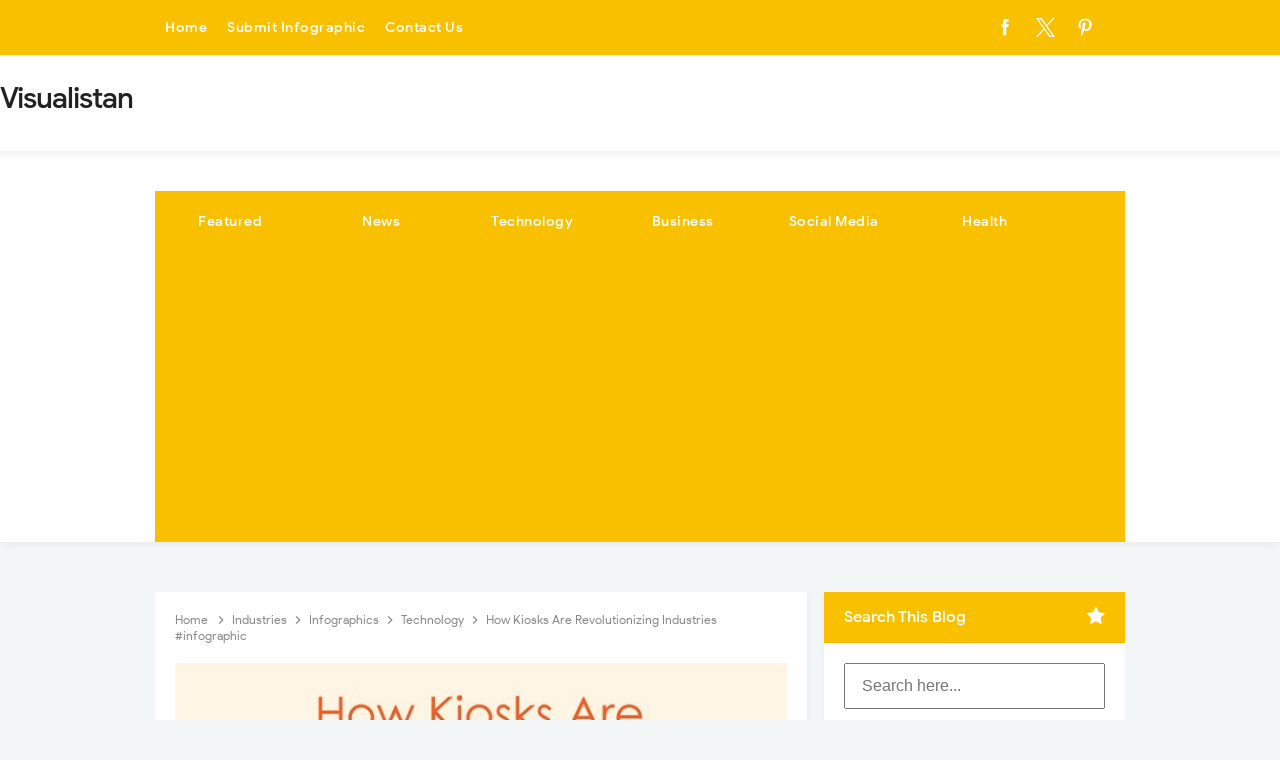

--- FILE ---
content_type: text/html; charset=utf-8
request_url: https://www.google.com/recaptcha/api2/aframe
body_size: 184
content:
<!DOCTYPE HTML><html><head><meta http-equiv="content-type" content="text/html; charset=UTF-8"></head><body><script nonce="z86aUz4F-Zr6j3yDSvn89w">/** Anti-fraud and anti-abuse applications only. See google.com/recaptcha */ try{var clients={'sodar':'https://pagead2.googlesyndication.com/pagead/sodar?'};window.addEventListener("message",function(a){try{if(a.source===window.parent){var b=JSON.parse(a.data);var c=clients[b['id']];if(c){var d=document.createElement('img');d.src=c+b['params']+'&rc='+(localStorage.getItem("rc::a")?sessionStorage.getItem("rc::b"):"");window.document.body.appendChild(d);sessionStorage.setItem("rc::e",parseInt(sessionStorage.getItem("rc::e")||0)+1);localStorage.setItem("rc::h",'1765919762921');}}}catch(b){}});window.parent.postMessage("_grecaptcha_ready", "*");}catch(b){}</script></body></html>

--- FILE ---
content_type: application/javascript; charset=utf-8
request_url: https://cdn.jsdelivr.net/gh/Arlina-Design/frame@master/highlightr.js
body_size: 19022
content:
$('i[rel="pre"]').replaceWith(function() { return $('<pre><code>' + $(this).html() + '</code></pre>'); });

/*! highlight.js v9.12.0 | BSD3 License | git.io/hljslicense */
!function(e){var t="object"==typeof window&&window||"object"==typeof self&&self;"undefined"!=typeof exports?e(exports):t&&(t.hljs=e({}),"function"==typeof define&&define.amd&&define([],function(){return t.hljs}))}(function(e){function t(e){return e.replace(/&/g,"&amp;").replace(/</g,"&lt;").replace(/>/g,"&gt;")}function r(e){return e.nodeName.toLowerCase()}function a(e,t){var r=e&&e.exec(t);return r&&0===r.index}function n(e){return E.test(e)}function i(e){var t,r,a,i,s=e.className+" ";if(s+=e.parentNode?e.parentNode.className:"",r=M.exec(s))return w(r[1])?r[1]:"no-highlight";for(s=s.split(/\s+/),t=0,a=s.length;a>t;t++)if(i=s[t],n(i)||w(i))return i}function s(e){var t,r={},a=Array.prototype.slice.call(arguments,1);for(t in e)r[t]=e[t];return a.forEach(function(e){for(t in e)r[t]=e[t]}),r}function c(e){var t=[];return function a(e,n){for(var i=e.firstChild;i;i=i.nextSibling)3===i.nodeType?n+=i.nodeValue.length:1===i.nodeType&&(t.push({event:"start",offset:n,node:i}),n=a(i,n),r(i).match(/br|hr|img|input/)||t.push({event:"stop",offset:n,node:i}));return n}(e,0),t}function o(e,a,n){function i(){return e.length&&a.length?e[0].offset!==a[0].offset?e[0].offset<a[0].offset?e:a:"start"===a[0].event?e:a:e.length?e:a}function s(e){function a(e){return" "+e.nodeName+'="'+t(e.value).replace('"',"&quot;")+'"'}u+="<"+r(e)+N.map.call(e.attributes,a).join("")+">"}function c(e){u+="</"+r(e)+">"}function o(e){("start"===e.event?s:c)(e.node)}for(var l=0,u="",d=[];e.length||a.length;){var b=i();if(u+=t(n.substring(l,b[0].offset)),l=b[0].offset,b===e){d.reverse().forEach(c);do o(b.splice(0,1)[0]),b=i();while(b===e&&b.length&&b[0].offset===l);d.reverse().forEach(s)}else"start"===b[0].event?d.push(b[0].node):d.pop(),o(b.splice(0,1)[0])}return u+t(n.substr(l))}function l(e){return e.v&&!e.cached_variants&&(e.cached_variants=e.v.map(function(t){return s(e,{v:null},t)})),e.cached_variants||e.eW&&[s(e)]||[e]}function u(e){function t(e){return e&&e.source||e}function r(r,a){return new RegExp(t(r),"m"+(e.cI?"i":"")+(a?"g":""))}function a(n,i){if(!n.compiled){if(n.compiled=!0,n.k=n.k||n.bK,n.k){var s={},c=function(t,r){e.cI&&(r=r.toLowerCase()),r.split(" ").forEach(function(e){var r=e.split("|");s[r[0]]=[t,r[1]?Number(r[1]):1]})};"string"==typeof n.k?c("keyword",n.k):k(n.k).forEach(function(e){c(e,n.k[e])}),n.k=s}n.lR=r(n.l||/\w+/,!0),i&&(n.bK&&(n.b="\\b("+n.bK.split(" ").join("|")+")\\b"),n.b||(n.b=/\B|\b/),n.bR=r(n.b),n.e||n.eW||(n.e=/\B|\b/),n.e&&(n.eR=r(n.e)),n.tE=t(n.e)||"",n.eW&&i.tE&&(n.tE+=(n.e?"|":"")+i.tE)),n.i&&(n.iR=r(n.i)),null==n.r&&(n.r=1),n.c||(n.c=[]),n.c=Array.prototype.concat.apply([],n.c.map(function(e){return l("self"===e?n:e)})),n.c.forEach(function(e){a(e,n)}),n.starts&&a(n.starts,i);var o=n.c.map(function(e){return e.bK?"\\.?("+e.b+")\\.?":e.b}).concat([n.tE,n.i]).map(t).filter(Boolean);n.t=o.length?r(o.join("|"),!0):{exec:function(){return null}}}}a(e)}function d(e,r,n,i){function s(e,t){var r,n;for(r=0,n=t.c.length;n>r;r++)if(a(t.c[r].bR,e))return t.c[r]}function c(e,t){if(a(e.eR,t)){for(;e.endsParent&&e.parent;)e=e.parent;return e}return e.eW?c(e.parent,t):void 0}function o(e,t){return!n&&a(t.iR,e)}function l(e,t){var r=v.cI?t[0].toLowerCase():t[0];return e.k.hasOwnProperty(r)&&e.k[r]}function p(e,t,r,a){var n=a?"":L.classPrefix,i='<span class="'+n,s=r?"":R;return i+=e+'">',i+t+s}function m(){var e,r,a,n;if(!N.k)return t(E);for(n="",r=0,N.lR.lastIndex=0,a=N.lR.exec(E);a;)n+=t(E.substring(r,a.index)),e=l(N,a),e?(M+=e[1],n+=p(e[0],t(a[0]))):n+=t(a[0]),r=N.lR.lastIndex,a=N.lR.exec(E);return n+t(E.substr(r))}function f(){var e="string"==typeof N.sL;if(e&&!x[N.sL])return t(E);var r=e?d(N.sL,E,!0,k[N.sL]):b(E,N.sL.length?N.sL:void 0);return N.r>0&&(M+=r.r),e&&(k[N.sL]=r.top),p(r.language,r.value,!1,!0)}function g(){C+=null!=N.sL?f():m(),E=""}function _(e){C+=e.cN?p(e.cN,"",!0):"",N=Object.create(e,{parent:{value:N}})}function h(e,t){if(E+=e,null==t)return g(),0;var r=s(t,N);if(r)return r.skip?E+=t:(r.eB&&(E+=t),g(),r.rB||r.eB||(E=t)),_(r,t),r.rB?0:t.length;var a=c(N,t);if(a){var n=N;n.skip?E+=t:(n.rE||n.eE||(E+=t),g(),n.eE&&(E=t));do N.cN&&(C+=R),N.skip||(M+=N.r),N=N.parent;while(N!==a.parent);return a.starts&&_(a.starts,""),n.rE?0:t.length}if(o(t,N))throw new Error('Illegal lexeme "'+t+'" for mode "'+(N.cN||"<unnamed>")+'"');return E+=t,t.length||1}var v=w(e);if(!v)throw new Error('Unknown language: "'+e+'"');u(v);var y,N=i||v,k={},C="";for(y=N;y!==v;y=y.parent)y.cN&&(C=p(y.cN,"",!0)+C);var E="",M=0;try{for(var B,S,$=0;;){if(N.t.lastIndex=$,B=N.t.exec(r),!B)break;S=h(r.substring($,B.index),B[0]),$=B.index+S}for(h(r.substr($)),y=N;y.parent;y=y.parent)y.cN&&(C+=R);return{r:M,value:C,language:e,top:N}}catch(A){if(A.message&&-1!==A.message.indexOf("Illegal"))return{r:0,value:t(r)};throw A}}function b(e,r){r=r||L.languages||k(x);var a={r:0,value:t(e)},n=a;return r.filter(w).forEach(function(t){var r=d(t,e,!1);r.language=t,r.r>n.r&&(n=r),r.r>a.r&&(n=a,a=r)}),n.language&&(a.second_best=n),a}function p(e){return L.tabReplace||L.useBR?e.replace(B,function(e,t){return L.useBR&&"\n"===e?"<br>":L.tabReplace?t.replace(/\t/g,L.tabReplace):""}):e}function m(e,t,r){var a=t?C[t]:r,n=[e.trim()];return e.match(/\bhljs\b/)||n.push("hljs"),-1===e.indexOf(a)&&n.push(a),n.join(" ").trim()}function f(e){var t,r,a,s,l,u=i(e);n(u)||(L.useBR?(t=document.createElementNS("http://www.w3.org/1999/xhtml","div"),t.innerHTML=e.innerHTML.replace(/\n/g,"").replace(/<br[ \/]*>/g,"\n")):t=e,l=t.textContent,a=u?d(u,l,!0):b(l),r=c(t),r.length&&(s=document.createElementNS("http://www.w3.org/1999/xhtml","div"),s.innerHTML=a.value,a.value=o(r,c(s),l)),a.value=p(a.value),e.innerHTML=a.value,e.className=m(e.className,u,a.language),e.result={language:a.language,re:a.r},a.second_best&&(e.second_best={language:a.second_best.language,re:a.second_best.r}))}function g(e){L=s(L,e)}function _(){if(!_.called){_.called=!0;var e=document.querySelectorAll("pre code");N.forEach.call(e,f)}}function h(){addEventListener("DOMContentLoaded",_,!1),addEventListener("load",_,!1)}function v(t,r){var a=x[t]=r(e);a.aliases&&a.aliases.forEach(function(e){C[e]=t})}function y(){return k(x)}function w(e){return e=(e||"").toLowerCase(),x[e]||x[C[e]]}var N=[],k=Object.keys,x={},C={},E=/^(no-?highlight|plain|text)$/i,M=/\blang(?:uage)?-([\w-]+)\b/i,B=/((^(<[^>]+>|\t|)+|(?:\n)))/gm,R="</span>",L={classPrefix:"hljs-",tabReplace:null,useBR:!1,languages:void 0};return e.highlight=d,e.highlightAuto=b,e.fixMarkup=p,e.highlightBlock=f,e.configure=g,e.initHighlighting=_,e.initHighlightingOnLoad=h,e.registerLanguage=v,e.listLanguages=y,e.getLanguage=w,e.inherit=s,e.IR="[a-zA-Z]\\w*",e.UIR="[a-zA-Z_]\\w*",e.NR="\\b\\d+(\\.\\d+)?",e.CNR="(-?)(\\b0[xX][a-fA-F0-9]+|(\\b\\d+(\\.\\d*)?|\\.\\d+)([eE][-+]?\\d+)?)",e.BNR="\\b(0b[01]+)",e.RSR="!|!=|!==|%|%=|&|&&|&=|\\*|\\*=|\\+|\\+=|,|-|-=|/=|/|:|;|<<|<<=|<=|<|===|==|=|>>>=|>>=|>=|>>>|>>|>|\\?|\\[|\\{|\\(|\\^|\\^=|\\||\\|=|\\|\\||~",e.BE={b:"\\\\[\\s\\S]",r:0},e.ASM={cN:"string",b:"'",e:"'",i:"\\n",c:[e.BE]},e.QSM={cN:"string",b:'"',e:'"',i:"\\n",c:[e.BE]},e.PWM={b:/\b(a|an|the|are|I'm|isn't|don't|doesn't|won't|but|just|should|pretty|simply|enough|gonna|going|wtf|so|such|will|you|your|they|like|more)\b/},e.C=function(t,r,a){var n=e.inherit({cN:"comment",b:t,e:r,c:[]},a||{});return n.c.push(e.PWM),n.c.push({cN:"doctag",b:"(?:TODO|FIXME|NOTE|BUG|XXX):",r:0}),n},e.CLCM=e.C("//","$"),e.CBCM=e.C("/\\*","\\*/"),e.HCM=e.C("#","$"),e.NM={cN:"number",b:e.NR,r:0},e.CNM={cN:"number",b:e.CNR,r:0},e.BNM={cN:"number",b:e.BNR,r:0},e.CSSNM={cN:"number",b:e.NR+"(%|em|ex|ch|rem|vw|vh|vmin|vmax|cm|mm|in|pt|pc|px|deg|grad|rad|turn|s|ms|Hz|kHz|dpi|dpcm|dppx)?",r:0},e.RM={cN:"regexp",b:/\//,e:/\/[gimuy]*/,i:/\n/,c:[e.BE,{b:/\[/,e:/\]/,r:0,c:[e.BE]}]},e.TM={cN:"title",b:e.IR,r:0},e.UTM={cN:"title",b:e.UIR,r:0},e.METHOD_GUARD={b:"\\.\\s*"+e.UIR,r:0},e.registerLanguage("apache",function(e){var t={cN:"number",b:"[\\$%]\\d+"};return{aliases:["apacheconf"],cI:!0,c:[e.HCM,{cN:"section",b:"</?",e:">"},{cN:"attribute",b:/\w+/,r:0,k:{nomarkup:"order deny allow setenv rewriterule rewriteengine rewritecond documentroot sethandler errordocument loadmodule options header listen serverroot servername"},starts:{e:/$/,r:0,k:{literal:"on off all"},c:[{cN:"meta",b:"\\s\\[",e:"\\]$"},{cN:"variable",b:"[\\$%]\\{",e:"\\}",c:["self",t]},t,e.QSM]}}],i:/\S/}}),e.registerLanguage("bash",function(e){var t={cN:"variable",v:[{b:/\$[\w\d#@][\w\d_]*/},{b:/\$\{(.*?)}/}]},r={cN:"string",b:/"/,e:/"/,c:[e.BE,t,{cN:"variable",b:/\$\(/,e:/\)/,c:[e.BE]}]},a={cN:"string",b:/'/,e:/'/};return{aliases:["sh","zsh"],l:/\b-?[a-z\._]+\b/,k:{keyword:"if then else elif fi for while in do done case esac function",literal:"true false",built_in:"break cd continue eval exec exit export getopts hash pwd readonly return shift test times trap umask unset alias bind builtin caller command declare echo enable help let local logout mapfile printf read readarray source type typeset ulimit unalias set shopt autoload bg bindkey bye cap chdir clone comparguments compcall compctl compdescribe compfiles compgroups compquote comptags comptry compvalues dirs disable disown echotc echoti emulate fc fg float functions getcap getln history integer jobs kill limit log noglob popd print pushd pushln rehash sched setcap setopt stat suspend ttyctl unfunction unhash unlimit unsetopt vared wait whence where which zcompile zformat zftp zle zmodload zparseopts zprof zpty zregexparse zsocket zstyle ztcp",_:"-ne -eq -lt -gt -f -d -e -s -l -a"},c:[{cN:"meta",b:/^#![^\n]+sh\s*$/,r:10},{cN:"function",b:/\w[\w\d_]*\s*\(\s*\)\s*\{/,rB:!0,c:[e.inherit(e.TM,{b:/\w[\w\d_]*/})],r:0},e.HCM,r,a,t]}}),e.registerLanguage("coffeescript",function(e){var t={keyword:"in if for while finally new do return else break catch instanceof throw try this switch continue typeof delete debugger super yield import export from as default await then unless until loop of by when and or is isnt not",literal:"true false null undefined yes no on off",built_in:"npm require console print module global window document"},r="[A-Za-z$_][0-9A-Za-z$_]*",a={cN:"subst",b:/#\{/,e:/}/,k:t},n=[e.BNM,e.inherit(e.CNM,{starts:{e:"(\\s*/)?",r:0}}),{cN:"string",v:[{b:/'''/,e:/'''/,c:[e.BE]},{b:/'/,e:/'/,c:[e.BE]},{b:/"""/,e:/"""/,c:[e.BE,a]},{b:/"/,e:/"/,c:[e.BE,a]}]},{cN:"regexp",v:[{b:"///",e:"///",c:[a,e.HCM]},{b:"//[gim]*",r:0},{b:/\/(?![ *])(\\\/|.)*?\/[gim]*(?=\W|$)/}]},{b:"@"+r},{sL:"javascript",eB:!0,eE:!0,v:[{b:"```",e:"```"},{b:"`",e:"`"}]}];a.c=n;var i=e.inherit(e.TM,{b:r}),s="(\\(.*\\))?\\s*\\B[-=]>",c={cN:"params",b:"\\([^\\(]",rB:!0,c:[{b:/\(/,e:/\)/,k:t,c:["self"].concat(n)}]};return{aliases:["coffee","cson","iced"],k:t,i:/\/\*/,c:n.concat([e.C("###","###"),e.HCM,{cN:"function",b:"^\\s*"+r+"\\s*=\\s*"+s,e:"[-=]>",rB:!0,c:[i,c]},{b:/[:\(,=]\s*/,r:0,c:[{cN:"function",b:s,e:"[-=]>",rB:!0,c:[c]}]},{cN:"class",bK:"class",e:"$",i:/[:="\[\]]/,c:[{bK:"extends",eW:!0,i:/[:="\[\]]/,c:[i]},i]},{b:r+":",e:":",rB:!0,rE:!0,r:0}])}}),e.registerLanguage("cpp",function(e){var t={cN:"keyword",b:"\\b[a-z\\d_]*_t\\b"},r={cN:"string",v:[{b:'(u8?|U)?L?"',e:'"',i:"\\n",c:[e.BE]},{b:'(u8?|U)?R"',e:'"',c:[e.BE]},{b:"'\\\\?.",e:"'",i:"."}]},a={cN:"number",v:[{b:"\\b(0b[01']+)"},{b:"(-?)\\b([\\d']+(\\.[\\d']*)?|\\.[\\d']+)(u|U|l|L|ul|UL|f|F|b|B)"},{b:"(-?)(\\b0[xX][a-fA-F0-9']+|(\\b[\\d']+(\\.[\\d']*)?|\\.[\\d']+)([eE][-+]?[\\d']+)?)"}],r:0},n={cN:"meta",b:/#\s*[a-z]+\b/,e:/$/,k:{"meta-keyword":"if else elif endif define undef warning error line pragma ifdef ifndef include"},c:[{b:/\\\n/,r:0},e.inherit(r,{cN:"meta-string"}),{cN:"meta-string",b:/<[^\n>]*>/,e:/$/,i:"\\n"},e.CLCM,e.CBCM]},i=e.IR+"\\s*\\(",s={keyword:"int float while private char catch import module export virtual operator sizeof dynamic_cast|10 typedef const_cast|10 const for static_cast|10 union namespace unsigned long volatile static protected bool template mutable if public friend do goto auto void enum else break extern using asm case typeid short reinterpret_cast|10 default double register explicit signed typename try this switch continue inline delete alignof constexpr decltype noexcept static_assert thread_local restrict _Bool complex _Complex _Imaginary atomic_bool atomic_char atomic_schar atomic_uchar atomic_short atomic_ushort atomic_int atomic_uint atomic_long atomic_ulong atomic_llong atomic_ullong new throw return and or not",built_in:"std string cin cout cerr clog stdin stdout stderr stringstream istringstream ostringstream auto_ptr deque list queue stack vector map set bitset multiset multimap unordered_set unordered_map unordered_multiset unordered_multimap array shared_ptr abort abs acos asin atan2 atan calloc ceil cosh cos exit exp fabs floor fmod fprintf fputs free frexp fscanf isalnum isalpha iscntrl isdigit isgraph islower isprint ispunct isspace isupper isxdigit tolower toupper labs ldexp log10 log malloc realloc memchr memcmp memcpy memset modf pow printf putchar puts scanf sinh sin snprintf sprintf sqrt sscanf strcat strchr strcmp strcpy strcspn strlen strncat strncmp strncpy strpbrk strrchr strspn strstr tanh tan vfprintf vprintf vsprintf endl initializer_list unique_ptr",literal:"true false nullptr NULL"},c=[t,e.CLCM,e.CBCM,a,r];return{aliases:["c","cc","h","c++","h++","hpp"],k:s,i:"</",c:c.concat([n,{b:"\\b(deque|list|queue|stack|vector|map|set|bitset|multiset|multimap|unordered_map|unordered_set|unordered_multiset|unordered_multimap|array)\\s*<",e:">",k:s,c:["self",t]},{b:e.IR+"::",k:s},{v:[{b:/=/,e:/;/},{b:/\(/,e:/\)/},{bK:"new throw return else",e:/;/}],k:s,c:c.concat([{b:/\(/,e:/\)/,k:s,c:c.concat(["self"]),r:0}]),r:0},{cN:"function",b:"("+e.IR+"[\\*&\\s]+)+"+i,rB:!0,e:/[{;=]/,eE:!0,k:s,i:/[^\w\s\*&]/,c:[{b:i,rB:!0,c:[e.TM],r:0},{cN:"params",b:/\(/,e:/\)/,k:s,r:0,c:[e.CLCM,e.CBCM,r,a,t]},e.CLCM,e.CBCM,n]},{cN:"class",bK:"class struct",e:/[{;:]/,c:[{b:/</,e:/>/,c:["self"]},e.TM]}]),exports:{preprocessor:n,strings:r,k:s}}}),e.registerLanguage("cs",function(e){var t={keyword:"abstract as base bool break byte case catch char checked const continue decimal default delegate do double enum event explicit extern finally fixed float for foreach goto if implicit in int interface internal is lock long nameof object operator out override params private protected public readonly ref sbyte sealed short sizeof stackalloc static string struct switch this try typeof uint ulong unchecked unsafe ushort using virtual void volatile while add alias ascending async await by descending dynamic equals from get global group into join let on orderby partial remove select set value var where yield",literal:"null false true"},r={cN:"string",b:'@"',e:'"',c:[{b:'""'}]},a=e.inherit(r,{i:/\n/}),n={cN:"subst",b:"{",e:"}",k:t},i=e.inherit(n,{i:/\n/}),s={cN:"string",b:/\$"/,e:'"',i:/\n/,c:[{b:"{{"},{b:"}}"},e.BE,i]},c={cN:"string",b:/\$@"/,e:'"',c:[{b:"{{"},{b:"}}"},{b:'""'},n]},o=e.inherit(c,{i:/\n/,c:[{b:"{{"},{b:"}}"},{b:'""'},i]});n.c=[c,s,r,e.ASM,e.QSM,e.CNM,e.CBCM],i.c=[o,s,a,e.ASM,e.QSM,e.CNM,e.inherit(e.CBCM,{i:/\n/})];var l={v:[c,s,r,e.ASM,e.QSM]},u=e.IR+"(<"+e.IR+"(\\s*,\\s*"+e.IR+")*>)?(\\[\\])?";return{aliases:["csharp"],k:t,i:/::/,c:[e.C("///","$",{rB:!0,c:[{cN:"doctag",v:[{b:"///",r:0},{b:"<!--|-->"},{b:"</?",e:">"}]}]}),e.CLCM,e.CBCM,{cN:"meta",b:"#",e:"$",k:{"meta-keyword":"if else elif endif define undef warning error line region endregion pragma checksum"}},l,e.CNM,{bK:"class interface",e:/[{;=]/,i:/[^\s:]/,c:[e.TM,e.CLCM,e.CBCM]},{bK:"namespace",e:/[{;=]/,i:/[^\s:]/,c:[e.inherit(e.TM,{b:"[a-zA-Z](\\.?\\w)*"}),e.CLCM,e.CBCM]},{cN:"meta",b:"^\\s*\\[",eB:!0,e:"\\]",eE:!0,c:[{cN:"meta-string",b:/"/,e:/"/}]},{bK:"new return throw await else",r:0},{cN:"function",b:"("+u+"\\s+)+"+e.IR+"\\s*\\(",rB:!0,e:/[{;=]/,eE:!0,k:t,c:[{b:e.IR+"\\s*\\(",rB:!0,c:[e.TM],r:0},{cN:"params",b:/\(/,e:/\)/,eB:!0,eE:!0,k:t,r:0,c:[l,e.CNM,e.CBCM]},e.CLCM,e.CBCM]}]}}),e.registerLanguage("css",function(e){var t="[a-zA-Z-][a-zA-Z0-9_-]*",r={b:/[A-Z\_\.\-]+\s*:/,rB:!0,e:";",eW:!0,c:[{cN:"attribute",b:/\S/,e:":",eE:!0,starts:{eW:!0,eE:!0,c:[{b:/[\w-]+\(/,rB:!0,c:[{cN:"built_in",b:/[\w-]+/},{b:/\(/,e:/\)/,c:[e.ASM,e.QSM]}]},e.CSSNM,e.QSM,e.ASM,e.CBCM,{cN:"number",b:"#[0-9A-Fa-f]+"},{cN:"meta",b:"!important"}]}}]};return{cI:!0,i:/[=\/|'\$]/,c:[e.CBCM,{cN:"selector-id",b:/#[A-Za-z0-9_-]+/},{cN:"selector-class",b:/\.[A-Za-z0-9_-]+/},{cN:"selector-attr",b:/\[/,e:/\]/,i:"$"},{cN:"selector-pseudo",b:/:(:)?[a-zA-Z0-9\_\-\+\(\)"'.]+/},{b:"@(font-face|page)",l:"[a-z-]+",k:"font-face page"},{b:"@",e:"[{;]",i:/:/,c:[{cN:"keyword",b:/\w+/},{b:/\s/,eW:!0,eE:!0,r:0,c:[e.ASM,e.QSM,e.CSSNM]}]},{cN:"selector-tag",b:t,r:0},{b:"{",e:"}",i:/\S/,c:[e.CBCM,r]}]}}),e.registerLanguage("diff",function(e){return{aliases:["patch"],c:[{cN:"meta",r:10,v:[{b:/^@@ +\-\d+,\d+ +\+\d+,\d+ +@@$/},{b:/^\*\*\* +\d+,\d+ +\*\*\*\*$/},{b:/^\-\-\- +\d+,\d+ +\-\-\-\-$/}]},{cN:"comment",v:[{b:/Index: /,e:/$/},{b:/={3,}/,e:/$/},{b:/^\-{3}/,e:/$/},{b:/^\*{3} /,e:/$/},{b:/^\+{3}/,e:/$/},{b:/\*{5}/,e:/\*{5}$/}]},{cN:"addition",b:"^\\+",e:"$"},{cN:"deletion",b:"^\\-",e:"$"},{cN:"addition",b:"^\\!",e:"$"}]}}),e.registerLanguage("http",function(e){var t="HTTP/[0-9\\.]+";return{aliases:["https"],i:"\\S",c:[{b:"^"+t,e:"$",c:[{cN:"number",b:"\\b\\d{3}\\b"}]},{b:"^[A-Z]+ (.*?) "+t+"$",rB:!0,e:"$",c:[{cN:"string",b:" ",e:" ",eB:!0,eE:!0},{b:t},{cN:"keyword",b:"[A-Z]+"}]},{cN:"attribute",b:"^\\w",e:": ",eE:!0,i:"\\n|\\s|=",starts:{e:"$",r:0}},{b:"\\n\\n",starts:{sL:[],eW:!0}}]}}),e.registerLanguage("ini",function(e){var t={cN:"string",c:[e.BE],v:[{b:"'''",e:"'''",r:10},{b:'"""',e:'"""',r:10},{b:'"',e:'"'},{b:"'",e:"'"}]};return{aliases:["toml"],cI:!0,i:/\S/,c:[e.C(";","$"),e.HCM,{cN:"section",b:/^\s*\[+/,e:/\]+/},{b:/^[a-z0-9\[\]_-]+\s*=\s*/,e:"$",rB:!0,c:[{cN:"attr",b:/[a-z0-9\[\]_-]+/},{b:/=/,eW:!0,r:0,c:[{cN:"literal",b:/\bon|off|true|false|yes|no\b/},{cN:"variable",v:[{b:/\$[\w\d"][\w\d_]*/},{b:/\$\{(.*?)}/}]},t,{cN:"number",b:/([\+\-]+)?[\d]+_[\d_]+/},e.NM]}]}]}}),e.registerLanguage("java",function(e){var t="[À-ʸa-zA-Z_$][À-ʸa-zA-Z_$0-9]*",r=t+"(<"+t+"(\\s*,\\s*"+t+")*>)?",a="false synchronized int abstract float private char boolean static null if const for true while long strictfp finally protected import native final void enum else break transient catch instanceof byte super volatile case assert short package default double public try this switch continue throws protected public private module requires exports do",n="\\b(0[bB]([01]+[01_]+[01]+|[01]+)|0[xX]([a-fA-F0-9]+[a-fA-F0-9_]+[a-fA-F0-9]+|[a-fA-F0-9]+)|(([\\d]+[\\d_]+[\\d]+|[\\d]+)(\\.([\\d]+[\\d_]+[\\d]+|[\\d]+))?|\\.([\\d]+[\\d_]+[\\d]+|[\\d]+))([eE][-+]?\\d+)?)[lLfF]?",i={cN:"number",b:n,r:0};return{aliases:["jsp"],k:a,i:/<\/|#/,c:[e.C("/\\*\\*","\\*/",{r:0,c:[{b:/\w+@/,r:0},{cN:"doctag",b:"@[A-Za-z]+"}]}),e.CLCM,e.CBCM,e.ASM,e.QSM,{cN:"class",bK:"class interface",e:/[{;=]/,eE:!0,k:"class interface",i:/[:"\[\]]/,c:[{bK:"extends implements"},e.UTM]},{bK:"new throw return else",r:0},{cN:"function",b:"("+r+"\\s+)+"+e.UIR+"\\s*\\(",rB:!0,e:/[{;=]/,eE:!0,k:a,c:[{b:e.UIR+"\\s*\\(",rB:!0,r:0,c:[e.UTM]},{cN:"params",b:/\(/,e:/\)/,k:a,r:0,c:[e.ASM,e.QSM,e.CNM,e.CBCM]},e.CLCM,e.CBCM]},i,{cN:"meta",b:"@[A-Za-z]+"}]}}),e.registerLanguage("javascript",function(e){var t="[A-Za-z$_][0-9A-Za-z$_]*",r={keyword:"in of if for while finally var new function do return void else break catch instanceof with throw case default try this switch continue typeof delete let yield const export super debugger as async await static import from as",literal:"true false null undefined NaN Infinity",built_in:"eval isFinite isNaN parseFloat parseInt decodeURI decodeURIComponent encodeURI encodeURIComponent escape unescape Object Function Boolean Error EvalError InternalError RangeError ReferenceError StopIteration SyntaxError TypeError URIError Number Math Date String RegExp Array Float32Array Float64Array Int16Array Int32Array Int8Array Uint16Array Uint32Array Uint8Array Uint8ClampedArray ArrayBuffer DataView JSON Intl arguments require module console window document Symbol Set Map WeakSet WeakMap Proxy Reflect Promise"},a={cN:"number",v:[{b:"\\b(0[bB][01]+)"},{b:"\\b(0[oO][0-7]+)"},{b:e.CNR}],r:0},n={cN:"subst",b:"\\$\\{",e:"\\}",k:r,c:[]},i={cN:"string",b:"`",e:"`",c:[e.BE,n]};n.c=[e.ASM,e.QSM,i,a,e.RM];var s=n.c.concat([e.CBCM,e.CLCM]);return{aliases:["js","jsx"],k:r,c:[{cN:"meta",r:10,b:/^\s*['"]use (strict|asm)['"]/},{cN:"meta",b:/^#!/,e:/$/},e.ASM,e.QSM,i,e.CLCM,e.CBCM,a,{b:/[{,]\s*/,r:0,c:[{b:t+"\\s*:",rB:!0,r:0,c:[{cN:"attr",b:t,r:0}]}]},{b:"("+e.RSR+"|\\b(case|return|throw)\\b)\\s*",k:"return throw case",c:[e.CLCM,e.CBCM,e.RM,{cN:"function",b:"(\\(.*?\\)|"+t+")\\s*=>",rB:!0,e:"\\s*=>",c:[{cN:"params",v:[{b:t},{b:/\(\s*\)/},{b:/\(/,e:/\)/,eB:!0,eE:!0,k:r,c:s}]}]},{b:/</,e:/(\/\w+|\w+\/)>/,sL:"xml",c:[{b:/<\w+\s*\/>/,skip:!0},{b:/<\w+/,e:/(\/\w+|\w+\/)>/,skip:!0,c:[{b:/<\w+\s*\/>/,skip:!0},"self"]}]}],r:0},{cN:"function",bK:"function",e:/\{/,eE:!0,c:[e.inherit(e.TM,{b:t}),{cN:"params",b:/\(/,e:/\)/,eB:!0,eE:!0,c:s}],i:/\[|%/},{b:/\$[(.]/},e.METHOD_GUARD,{cN:"class",bK:"class",e:/[{;=]/,eE:!0,i:/[:"\[\]]/,c:[{bK:"extends"},e.UTM]},{bK:"constructor",e:/\{/,eE:!0}],i:/#(?!!)/}}),e.registerLanguage("json",function(e){var t={literal:"true false null"},r=[e.QSM,e.CNM],a={e:",",eW:!0,eE:!0,c:r,k:t},n={b:"{",e:"}",c:[{cN:"attr",b:/"/,e:/"/,c:[e.BE],i:"\\n"},e.inherit(a,{b:/:/})],i:"\\S"},i={b:"\\[",e:"\\]",c:[e.inherit(a)],i:"\\S"};return r.splice(r.length,0,n,i),{c:r,k:t,i:"\\S"}}),e.registerLanguage("makefile",function(e){var t={cN:"variable",v:[{b:"\\$\\("+e.UIR+"\\)",c:[e.BE]},{b:/\$[@%<?\^\+\*]/}]},r={cN:"string",b:/"/,e:/"/,c:[e.BE,t]},a={cN:"variable",b:/\$\([\w-]+\s/,e:/\)/,k:{built_in:"subst patsubst strip findstring filter filter-out sort word wordlist firstword lastword dir notdir suffix basename addsuffix addprefix join wildcard realpath abspath error warning shell origin flavor foreach if or and call eval file value"},c:[t]},n={b:"^"+e.UIR+"\\s*[:+?]?=",i:"\\n",rB:!0,c:[{b:"^"+e.UIR,e:"[:+?]?=",eE:!0}]},i={cN:"meta",b:/^\.PHONY:/,e:/$/,k:{"meta-keyword":".PHONY"},l:/[\.\w]+/},s={cN:"section",b:/^[^\s]+:/,e:/$/,c:[t]};return{aliases:["mk","mak"],k:"define endef undefine ifdef ifndef ifeq ifneq else endif include -include sinclude override export unexport private vpath",l:/[\w-]+/,c:[e.HCM,t,r,a,n,i,s]}}),e.registerLanguage("xml",function(e){var t="[A-Za-z0-9\\._:-]+",r={eW:!0,i:/</,r:0,c:[{cN:"attr",b:t,r:0},{b:/=\s*/,r:0,c:[{cN:"string",endsParent:!0,v:[{b:/"/,e:/"/},{b:/'/,e:/'/},{b:/[^\s"'=<>`]+/}]}]}]};return{aliases:["html","xhtml","rss","atom","xjb","xsd","xsl","plist"],cI:!0,c:[{cN:"meta",b:"<!DOCTYPE",e:">",r:10,c:[{b:"\\[",e:"\\]"}]},e.C("<!--","-->",{r:10}),{b:"<\\!\\[CDATA\\[",e:"\\]\\]>",r:10},{b:/<\?(php)?/,e:/\?>/,sL:"php",c:[{b:"/\\*",e:"\\*/",skip:!0}]},{cN:"tag",b:"<style(?=\\s|>|$)",e:">",k:{name:"style"},c:[r],starts:{e:"</style>",rE:!0,sL:["css","xml"]}},{cN:"tag",b:"<script(?=\\s|>|$)",e:">",k:{name:"script"},c:[r],starts:{e:"</script>",rE:!0,sL:["actionscript","javascript","handlebars","xml"]}},{cN:"meta",v:[{b:/<\?xml/,e:/\?>/,r:10},{b:/<\?\w+/,e:/\?>/}]},{cN:"tag",b:"</?",e:"/?>",c:[{cN:"name",b:/[^\/><\s]+/,r:0},r]}]}}),e.registerLanguage("markdown",function(e){return{aliases:["md","mkdown","mkd"],c:[{cN:"section",v:[{b:"^#{1,6}",e:"$"},{b:"^.+?\\n[=-]{2,}$"}]},{b:"<",e:">",sL:"xml",r:0},{cN:"bullet",b:"^([*+-]|(\\d+\\.))\\s+"},{cN:"strong",b:"[*_]{2}.+?[*_]{2}"},{cN:"emphasis",v:[{b:"\\*.+?\\*"},{b:"_.+?_",r:0}]},{cN:"quote",b:"^>\\s+",e:"$"},{cN:"code",v:[{b:"^```w*s*$",e:"^```s*$"},{b:"`.+?`"},{b:"^( {4}|	)",e:"$",r:0}]},{b:"^[-\\*]{3,}",e:"$"},{b:"\\[.+?\\][\\(\\[].*?[\\)\\]]",rB:!0,c:[{cN:"string",b:"\\[",e:"\\]",eB:!0,rE:!0,r:0},{cN:"link",b:"\\]\\(",e:"\\)",eB:!0,eE:!0},{cN:"symbol",b:"\\]\\[",e:"\\]",eB:!0,eE:!0}],r:10},{b:/^\[[^\n]+\]:/,rB:!0,c:[{cN:"symbol",b:/\[/,e:/\]/,eB:!0,eE:!0},{cN:"link",b:/:\s*/,e:/$/,eB:!0}]}]}}),e.registerLanguage("nginx",function(e){var t={cN:"variable",v:[{b:/\$\d+/},{b:/\$\{/,e:/}/},{b:"[\\$\\@]"+e.UIR}]},r={eW:!0,l:"[a-z/_]+",k:{literal:"on off yes no true false none blocked debug info notice warn error crit select break last permanent redirect kqueue rtsig epoll poll /dev/poll"},r:0,i:"=>",c:[e.HCM,{cN:"string",c:[e.BE,t],v:[{b:/"/,e:/"/},{b:/'/,e:/'/}]},{b:"([a-z]+):/",e:"\\s",eW:!0,eE:!0,c:[t]},{cN:"regexp",c:[e.BE,t],v:[{b:"\\s\\^",e:"\\s|{|;",rE:!0},{b:"~\\*?\\s+",e:"\\s|{|;",rE:!0},{b:"\\*(\\.[a-z\\-]+)+"},{b:"([a-z\\-]+\\.)+\\*"}]},{cN:"number",b:"\\b\\d{1,3}\\.\\d{1,3}\\.\\d{1,3}\\.\\d{1,3}(:\\d{1,5})?\\b"},{cN:"number",b:"\\b\\d+[kKmMgGdshdwy]*\\b",r:0},t]};return{aliases:["nginxconf"],c:[e.HCM,{b:e.UIR+"\\s+{",rB:!0,e:"{",c:[{cN:"section",b:e.UIR}],r:0},{b:e.UIR+"\\s",e:";|{",rB:!0,c:[{cN:"attribute",b:e.UIR,starts:r}],r:0}],i:"[^\\s\\}]"}}),e.registerLanguage("objectivec",function(e){var t={cN:"built_in",b:"\\b(AV|CA|CF|CG|CI|CL|CM|CN|CT|MK|MP|MTK|MTL|NS|SCN|SK|UI|WK|XC)\\w+"},r={keyword:"int float while char export sizeof typedef const struct for union unsigned long volatile static bool mutable if do return goto void enum else break extern asm case short default double register explicit signed typename this switch continue wchar_t inline readonly assign readwrite self @synchronized id typeof nonatomic super unichar IBOutlet IBAction strong weak copy in out inout bycopy byref oneway __strong __weak __block __autoreleasing @private @protected @public @try @property @end @throw @catch @finally @autoreleasepool @synthesize @dynamic @selector @optional @required @encode @package @import @defs @compatibility_alias __bridge __bridge_transfer __bridge_retained __bridge_retain __covariant __contravariant __kindof _Nonnull _Nullable _Null_unspecified __FUNCTION__ __PRETTY_FUNCTION__ __attribute__ getter setter retain unsafe_unretained nonnull nullable null_unspecified null_resettable class instancetype NS_DESIGNATED_INITIALIZER NS_UNAVAILABLE NS_REQUIRES_SUPER NS_RETURNS_INNER_POINTER NS_INLINE NS_AVAILABLE NS_DEPRECATED NS_ENUM NS_OPTIONS NS_SWIFT_UNAVAILABLE NS_ASSUME_NONNULL_BEGIN NS_ASSUME_NONNULL_END NS_REFINED_FOR_SWIFT NS_SWIFT_NAME NS_SWIFT_NOTHROW NS_DURING NS_HANDLER NS_ENDHANDLER NS_VALUERETURN NS_VOIDRETURN",literal:"false true FALSE TRUE nil YES NO NULL",built_in:"BOOL dispatch_once_t dispatch_queue_t dispatch_sync dispatch_async dispatch_once"},a=/[a-zA-Z@][a-zA-Z0-9_]*/,n="@interface @class @protocol @implementation";return{aliases:["mm","objc","obj-c"],k:r,l:a,i:"</",c:[t,e.CLCM,e.CBCM,e.CNM,e.QSM,{cN:"string",v:[{b:'@"',e:'"',i:"\\n",c:[e.BE]},{b:"'",e:"[^\\\\]'",i:"[^\\\\][^']"}]},{cN:"meta",b:"#",e:"$",c:[{cN:"meta-string",v:[{b:'"',e:'"'},{b:"<",e:">"}]}]},{cN:"class",b:"("+n.split(" ").join("|")+")\\b",e:"({|$)",eE:!0,k:n,l:a,c:[e.UTM]},{b:"\\."+e.UIR,r:0}]}}),e.registerLanguage("perl",function(e){var t="getpwent getservent quotemeta msgrcv scalar kill dbmclose undef lc ma syswrite tr send umask sysopen shmwrite vec qx utime local oct semctl localtime readpipe do return format read sprintf dbmopen pop getpgrp not getpwnam rewinddir qqfileno qw endprotoent wait sethostent bless s|0 opendir continue each sleep endgrent shutdown dump chomp connect getsockname die socketpair close flock exists index shmgetsub for endpwent redo lstat msgctl setpgrp abs exit select print ref gethostbyaddr unshift fcntl syscall goto getnetbyaddr join gmtime symlink semget splice x|0 getpeername recv log setsockopt cos last reverse gethostbyname getgrnam study formline endhostent times chop length gethostent getnetent pack getprotoent getservbyname rand mkdir pos chmod y|0 substr endnetent printf next open msgsnd readdir use unlink getsockopt getpriority rindex wantarray hex system getservbyport endservent int chr untie rmdir prototype tell listen fork shmread ucfirst setprotoent else sysseek link getgrgid shmctl waitpid unpack getnetbyname reset chdir grep split require caller lcfirst until warn while values shift telldir getpwuid my getprotobynumber delete and sort uc defined srand accept package seekdir getprotobyname semop our rename seek if q|0 chroot sysread setpwent no crypt getc chown sqrt write setnetent setpriority foreach tie sin msgget map stat getlogin unless elsif truncate exec keys glob tied closedirioctl socket readlink eval xor readline binmode setservent eof ord bind alarm pipe atan2 getgrent exp time push setgrent gt lt or ne m|0 break given say state when",r={cN:"subst",b:"[$@]\\{",e:"\\}",k:t},a={b:"->{",e:"}"},n={v:[{b:/\$\d/},{b:/[\$%@](\^\w\b|#\w+(::\w+)*|{\w+}|\w+(::\w*)*)/},{b:/[\$%@][^\s\w{]/,r:0}]},i=[e.BE,r,n],s=[n,e.HCM,e.C("^\\=\\w","\\=cut",{eW:!0}),a,{cN:"string",c:i,v:[{b:"q[qwxr]?\\s*\\(",e:"\\)",r:5},{b:"q[qwxr]?\\s*\\[",e:"\\]",r:5},{b:"q[qwxr]?\\s*\\{",e:"\\}",r:5},{b:"q[qwxr]?\\s*\\|",e:"\\|",r:5},{b:"q[qwxr]?\\s*\\<",e:"\\>",r:5},{b:"qw\\s+q",e:"q",r:5},{b:"'",e:"'",c:[e.BE]},{b:'"',e:'"'},{b:"`",e:"`",c:[e.BE]},{b:"{\\w+}",c:[],r:0},{b:"-?\\w+\\s*\\=\\>",c:[],r:0}]},{cN:"number",b:"(\\b0[0-7_]+)|(\\b0x[0-9a-fA-F_]+)|(\\b[1-9][0-9_]*(\\.[0-9_]+)?)|[0_]\\b",r:0},{b:"(\\/\\/|"+e.RSR+"|\\b(split|return|print|reverse|grep)\\b)\\s*",k:"split return print reverse grep",r:0,c:[e.HCM,{cN:"regexp",b:"(s|tr|y)/(\\\\.|[^/])*/(\\\\.|[^/])*/[a-z]*",r:10},{cN:"regexp",b:"(m|qr)?/",e:"/[a-z]*",c:[e.BE],r:0}]},{cN:"function",bK:"sub",e:"(\\s*\\(.*?\\))?[;{]",eE:!0,r:5,c:[e.TM]},{b:"-\\w\\b",r:0},{b:"^__DATA__$",e:"^__END__$",sL:"mojolicious",c:[{b:"^@@.*",e:"$",cN:"comment"}]}];return r.c=s,a.c=s,{aliases:["pl","pm"],l:/[\w\.]+/,k:t,c:s}}),e.registerLanguage("php",function(e){var t={b:"\\$+[a-zA-Z_-ÿ][a-zA-Z0-9_-ÿ]*"},r={cN:"meta",b:/<\?(php)?|\?>/},a={cN:"string",c:[e.BE,r],v:[{b:'b"',e:'"'},{b:"b'",e:"'"},e.inherit(e.ASM,{i:null}),e.inherit(e.QSM,{i:null})]},n={v:[e.BNM,e.CNM]};return{aliases:["php3","php4","php5","php6"],cI:!0,k:"and include_once list abstract global private echo interface as static endswitch array null if endwhile or const for endforeach self var while isset public protected exit foreach throw elseif include __FILE__ empty require_once do xor return parent clone use __CLASS__ __LINE__ else break print eval new catch __METHOD__ case exception default die require __FUNCTION__ enddeclare final try switch continue endfor endif declare unset true false trait goto instanceof insteadof __DIR__ __NAMESPACE__ yield finally",c:[e.HCM,e.C("//","$",{c:[r]}),e.C("/\\*","\\*/",{c:[{cN:"doctag",b:"@[A-Za-z]+"}]}),e.C("__halt_compiler.+?;",!1,{eW:!0,k:"__halt_compiler",l:e.UIR}),{cN:"string",b:/<<<['"]?\w+['"]?$/,e:/^\w+;?$/,c:[e.BE,{cN:"subst",v:[{b:/\$\w+/},{b:/\{\$/,e:/\}/}]}]},r,{cN:"keyword",b:/\$this\b/},t,{b:/(::|->)+[a-zA-Z_\x7f-\xff][a-zA-Z0-9_\x7f-\xff]*/},{cN:"function",bK:"function",e:/[;{]/,eE:!0,i:"\\$|\\[|%",c:[e.UTM,{cN:"params",b:"\\(",e:"\\)",c:["self",t,e.CBCM,a,n]}]},{cN:"class",bK:"class interface",e:"{",eE:!0,i:/[:\(\$"]/,c:[{bK:"extends implements"},e.UTM]},{bK:"namespace",e:";",i:/[\.']/,c:[e.UTM]},{bK:"use",e:";",c:[e.UTM]},{b:"=>"},a,n]}}),e.registerLanguage("python",function(e){var t={keyword:"and elif is global as in if from raise for except finally print import pass return exec else break not with class assert yield try while continue del or def lambda async await nonlocal|10 None True False",built_in:"Ellipsis NotImplemented"},r={cN:"meta",b:/^(>>>|\.\.\.) /},a={cN:"subst",b:/\{/,e:/\}/,k:t,i:/#/},n={cN:"string",c:[e.BE],v:[{b:/(u|b)?r?'''/,e:/'''/,c:[r],r:10},{b:/(u|b)?r?"""/,e:/"""/,c:[r],r:10},{b:/(fr|rf|f)'''/,e:/'''/,c:[r,a]},{b:/(fr|rf|f)"""/,e:/"""/,c:[r,a]},{b:/(u|r|ur)'/,e:/'/,r:10},{b:/(u|r|ur)"/,e:/"/,r:10},{b:/(b|br)'/,e:/'/},{b:/(b|br)"/,e:/"/},{b:/(fr|rf|f)'/,e:/'/,c:[a]},{b:/(fr|rf|f)"/,e:/"/,c:[a]},e.ASM,e.QSM]},i={cN:"number",r:0,v:[{b:e.BNR+"[lLjJ]?"},{b:"\\b(0o[0-7]+)[lLjJ]?"},{b:e.CNR+"[lLjJ]?"}]},s={cN:"params",b:/\(/,e:/\)/,c:["self",r,i,n]};return a.c=[n,i,r],{aliases:["py","gyp"],k:t,i:/(<\/|->|\?)|=>/,c:[r,i,n,e.HCM,{v:[{cN:"function",bK:"def"},{cN:"class",bK:"class"}],e:/:/,i:/[${=;\n,]/,c:[e.UTM,s,{b:/->/,eW:!0,k:"None"}]},{cN:"meta",b:/^[\t ]*@/,e:/$/},{b:/\b(print|exec)\(/}]}}),e.registerLanguage("ruby",function(e){
var t="[a-zA-Z_]\\w*[!?=]?|[-+~]\\@|<<|>>|=~|===?|<=>|[<>]=?|\\*\\*|[-/+%^&*~`|]|\\[\\]=?",r={keyword:"and then defined module in return redo if BEGIN retry end for self when next until do begin unless END rescue else break undef not super class case require yield alias while ensure elsif or include attr_reader attr_writer attr_accessor",literal:"true false nil"},a={cN:"doctag",b:"@[A-Za-z]+"},n={b:"#<",e:">"},i=[e.C("#","$",{c:[a]}),e.C("^\\=begin","^\\=end",{c:[a],r:10}),e.C("^__END__","\\n$")],s={cN:"subst",b:"#\\{",e:"}",k:r},c={cN:"string",c:[e.BE,s],v:[{b:/'/,e:/'/},{b:/"/,e:/"/},{b:/`/,e:/`/},{b:"%[qQwWx]?\\(",e:"\\)"},{b:"%[qQwWx]?\\[",e:"\\]"},{b:"%[qQwWx]?{",e:"}"},{b:"%[qQwWx]?<",e:">"},{b:"%[qQwWx]?/",e:"/"},{b:"%[qQwWx]?%",e:"%"},{b:"%[qQwWx]?-",e:"-"},{b:"%[qQwWx]?\\|",e:"\\|"},{b:/\B\?(\\\d{1,3}|\\x[A-Fa-f0-9]{1,2}|\\u[A-Fa-f0-9]{4}|\\?\S)\b/},{b:/<<(-?)\w+$/,e:/^\s*\w+$/}]},o={cN:"params",b:"\\(",e:"\\)",endsParent:!0,k:r},l=[c,n,{cN:"class",bK:"class module",e:"$|;",i:/=/,c:[e.inherit(e.TM,{b:"[A-Za-z_]\\w*(::\\w+)*(\\?|\\!)?"}),{b:"<\\s*",c:[{b:"("+e.IR+"::)?"+e.IR}]}].concat(i)},{cN:"function",bK:"def",e:"$|;",c:[e.inherit(e.TM,{b:t}),o].concat(i)},{b:e.IR+"::"},{cN:"symbol",b:e.UIR+"(\\!|\\?)?:",r:0},{cN:"symbol",b:":(?!\\s)",c:[c,{b:t}],r:0},{cN:"number",b:"(\\b0[0-7_]+)|(\\b0x[0-9a-fA-F_]+)|(\\b[1-9][0-9_]*(\\.[0-9_]+)?)|[0_]\\b",r:0},{b:"(\\$\\W)|((\\$|\\@\\@?)(\\w+))"},{cN:"params",b:/\|/,e:/\|/,k:r},{b:"("+e.RSR+"|unless)\\s*",k:"unless",c:[n,{cN:"regexp",c:[e.BE,s],i:/\n/,v:[{b:"/",e:"/[a-z]*"},{b:"%r{",e:"}[a-z]*"},{b:"%r\\(",e:"\\)[a-z]*"},{b:"%r!",e:"![a-z]*"},{b:"%r\\[",e:"\\][a-z]*"}]}].concat(i),r:0}].concat(i);s.c=l,o.c=l;var u="[>?]>",d="[\\w#]+\\(\\w+\\):\\d+:\\d+>",b="(\\w+-)?\\d+\\.\\d+\\.\\d(p\\d+)?[^>]+>",p=[{b:/^\s*=>/,starts:{e:"$",c:l}},{cN:"meta",b:"^("+u+"|"+d+"|"+b+")",starts:{e:"$",c:l}}];return{aliases:["rb","gemspec","podspec","thor","irb"],k:r,i:/\/\*/,c:i.concat(p).concat(l)}}),e.registerLanguage("shell",function(e){return{aliases:["console"],c:[{cN:"meta",b:"^\\s{0,3}[\\w\\d\\[\\]()@-]*[>%$#]",starts:{e:"$",sL:"bash"}}]}}),e.registerLanguage("sql",function(e){var t=e.C("--","$");return{cI:!0,i:/[<>{}*#]/,c:[{bK:"begin end start commit rollback savepoint lock alter create drop rename call delete do handler insert load replace select truncate update set show pragma grant merge describe use explain help declare prepare execute deallocate release unlock purge reset change stop analyze cache flush optimize repair kill install uninstall checksum restore check backup revoke comment",e:/;/,eW:!0,l:/[\w\.]+/,k:{keyword:"abort abs absolute acc acce accep accept access accessed accessible account acos action activate add addtime admin administer advanced advise aes_decrypt aes_encrypt after agent aggregate ali alia alias allocate allow alter always analyze ancillary and any anydata anydataset anyschema anytype apply archive archived archivelog are as asc ascii asin assembly assertion associate asynchronous at atan atn2 attr attri attrib attribu attribut attribute attributes audit authenticated authentication authid authors auto autoallocate autodblink autoextend automatic availability avg backup badfile basicfile before begin beginning benchmark between bfile bfile_base big bigfile bin binary_double binary_float binlog bit_and bit_count bit_length bit_or bit_xor bitmap blob_base block blocksize body both bound buffer_cache buffer_pool build bulk by byte byteordermark bytes cache caching call calling cancel capacity cascade cascaded case cast catalog category ceil ceiling chain change changed char_base char_length character_length characters characterset charindex charset charsetform charsetid check checksum checksum_agg child choose chr chunk class cleanup clear client clob clob_base clone close cluster_id cluster_probability cluster_set clustering coalesce coercibility col collate collation collect colu colum column column_value columns columns_updated comment commit compact compatibility compiled complete composite_limit compound compress compute concat concat_ws concurrent confirm conn connec connect connect_by_iscycle connect_by_isleaf connect_by_root connect_time connection consider consistent constant constraint constraints constructor container content contents context contributors controlfile conv convert convert_tz corr corr_k corr_s corresponding corruption cos cost count count_big counted covar_pop covar_samp cpu_per_call cpu_per_session crc32 create creation critical cross cube cume_dist curdate current current_date current_time current_timestamp current_user cursor curtime customdatum cycle data database databases datafile datafiles datalength date_add date_cache date_format date_sub dateadd datediff datefromparts datename datepart datetime2fromparts day day_to_second dayname dayofmonth dayofweek dayofyear days db_role_change dbtimezone ddl deallocate declare decode decompose decrement decrypt deduplicate def defa defau defaul default defaults deferred defi defin define degrees delayed delegate delete delete_all delimited demand dense_rank depth dequeue des_decrypt des_encrypt des_key_file desc descr descri describ describe descriptor deterministic diagnostics difference dimension direct_load directory disable disable_all disallow disassociate discardfile disconnect diskgroup distinct distinctrow distribute distributed div do document domain dotnet double downgrade drop dumpfile duplicate duration each edition editionable editions element ellipsis else elsif elt empty enable enable_all enclosed encode encoding encrypt end end-exec endian enforced engine engines enqueue enterprise entityescaping eomonth error errors escaped evalname evaluate event eventdata events except exception exceptions exchange exclude excluding execu execut execute exempt exists exit exp expire explain export export_set extended extent external external_1 external_2 externally extract failed failed_login_attempts failover failure far fast feature_set feature_value fetch field fields file file_name_convert filesystem_like_logging final finish first first_value fixed flash_cache flashback floor flush following follows for forall force form forma format found found_rows freelist freelists freepools fresh from from_base64 from_days ftp full function general generated get get_format get_lock getdate getutcdate global global_name globally go goto grant grants greatest group group_concat group_id grouping grouping_id groups gtid_subtract guarantee guard handler hash hashkeys having hea head headi headin heading heap help hex hierarchy high high_priority hosts hour http id ident_current ident_incr ident_seed identified identity idle_time if ifnull ignore iif ilike ilm immediate import in include including increment index indexes indexing indextype indicator indices inet6_aton inet6_ntoa inet_aton inet_ntoa infile initial initialized initially initrans inmemory inner innodb input insert install instance instantiable instr interface interleaved intersect into invalidate invisible is is_free_lock is_ipv4 is_ipv4_compat is_not is_not_null is_used_lock isdate isnull isolation iterate java join json json_exists keep keep_duplicates key keys kill language large last last_day last_insert_id last_value lax lcase lead leading least leaves left len lenght length less level levels library like like2 like4 likec limit lines link list listagg little ln load load_file lob lobs local localtime localtimestamp locate locator lock locked log log10 log2 logfile logfiles logging logical logical_reads_per_call logoff logon logs long loop low low_priority lower lpad lrtrim ltrim main make_set makedate maketime managed management manual map mapping mask master master_pos_wait match matched materialized max maxextents maximize maxinstances maxlen maxlogfiles maxloghistory maxlogmembers maxsize maxtrans md5 measures median medium member memcompress memory merge microsecond mid migration min minextents minimum mining minus minute minvalue missing mod mode model modification modify module monitoring month months mount move movement multiset mutex name name_const names nan national native natural nav nchar nclob nested never new newline next nextval no no_write_to_binlog noarchivelog noaudit nobadfile nocheck nocompress nocopy nocycle nodelay nodiscardfile noentityescaping noguarantee nokeep nologfile nomapping nomaxvalue nominimize nominvalue nomonitoring none noneditionable nonschema noorder nopr nopro noprom nopromp noprompt norely noresetlogs noreverse normal norowdependencies noschemacheck noswitch not nothing notice notrim novalidate now nowait nth_value nullif nulls num numb numbe nvarchar nvarchar2 object ocicoll ocidate ocidatetime ociduration ociinterval ociloblocator ocinumber ociref ocirefcursor ocirowid ocistring ocitype oct octet_length of off offline offset oid oidindex old on online only opaque open operations operator optimal optimize option optionally or oracle oracle_date oradata ord ordaudio orddicom orddoc order ordimage ordinality ordvideo organization orlany orlvary out outer outfile outline output over overflow overriding package pad parallel parallel_enable parameters parent parse partial partition partitions pascal passing password password_grace_time password_lock_time password_reuse_max password_reuse_time password_verify_function patch path patindex pctincrease pctthreshold pctused pctversion percent percent_rank percentile_cont percentile_disc performance period period_add period_diff permanent physical pi pipe pipelined pivot pluggable plugin policy position post_transaction pow power pragma prebuilt precedes preceding precision prediction prediction_cost prediction_details prediction_probability prediction_set prepare present preserve prior priority private private_sga privileges procedural procedure procedure_analyze processlist profiles project prompt protection public publishingservername purge quarter query quick quiesce quota quotename radians raise rand range rank raw read reads readsize rebuild record records recover recovery recursive recycle redo reduced ref reference referenced references referencing refresh regexp_like register regr_avgx regr_avgy regr_count regr_intercept regr_r2 regr_slope regr_sxx regr_sxy reject rekey relational relative relaylog release release_lock relies_on relocate rely rem remainder rename repair repeat replace replicate replication required reset resetlogs resize resource respect restore restricted result result_cache resumable resume retention return returning returns reuse reverse revoke right rlike role roles rollback rolling rollup round row row_count rowdependencies rowid rownum rows rtrim rules safe salt sample save savepoint sb1 sb2 sb4 scan schema schemacheck scn scope scroll sdo_georaster sdo_topo_geometry search sec_to_time second section securefile security seed segment select self sequence sequential serializable server servererror session session_user sessions_per_user set sets settings sha sha1 sha2 share shared shared_pool short show shrink shutdown si_averagecolor si_colorhistogram si_featurelist si_positionalcolor si_stillimage si_texture siblings sid sign sin size size_t sizes skip slave sleep smalldatetimefromparts smallfile snapshot some soname sort soundex source space sparse spfile split sql sql_big_result sql_buffer_result sql_cache sql_calc_found_rows sql_small_result sql_variant_property sqlcode sqldata sqlerror sqlname sqlstate sqrt square standalone standby start starting startup statement static statistics stats_binomial_test stats_crosstab stats_ks_test stats_mode stats_mw_test stats_one_way_anova stats_t_test_ stats_t_test_indep stats_t_test_one stats_t_test_paired stats_wsr_test status std stddev stddev_pop stddev_samp stdev stop storage store stored str str_to_date straight_join strcmp strict string struct stuff style subdate subpartition subpartitions substitutable substr substring subtime subtring_index subtype success sum suspend switch switchoffset switchover sync synchronous synonym sys sys_xmlagg sysasm sysaux sysdate sysdatetimeoffset sysdba sysoper system system_user sysutcdatetime table tables tablespace tan tdo template temporary terminated tertiary_weights test than then thread through tier ties time time_format time_zone timediff timefromparts timeout timestamp timestampadd timestampdiff timezone_abbr timezone_minute timezone_region to to_base64 to_date to_days to_seconds todatetimeoffset trace tracking transaction transactional translate translation treat trigger trigger_nestlevel triggers trim truncate try_cast try_convert try_parse type ub1 ub2 ub4 ucase unarchived unbounded uncompress under undo unhex unicode uniform uninstall union unique unix_timestamp unknown unlimited unlock unpivot unrecoverable unsafe unsigned until untrusted unusable unused update updated upgrade upped upper upsert url urowid usable usage use use_stored_outlines user user_data user_resources users using utc_date utc_timestamp uuid uuid_short validate validate_password_strength validation valist value values var var_samp varcharc vari varia variab variabl variable variables variance varp varraw varrawc varray verify version versions view virtual visible void wait wallet warning warnings week weekday weekofyear wellformed when whene whenev wheneve whenever where while whitespace with within without work wrapped xdb xml xmlagg xmlattributes xmlcast xmlcolattval xmlelement xmlexists xmlforest xmlindex xmlnamespaces xmlpi xmlquery xmlroot xmlschema xmlserialize xmltable xmltype xor year year_to_month years yearweek",literal:"true false null",built_in:"array bigint binary bit blob boolean char character date dec decimal float int int8 integer interval number numeric real record serial serial8 smallint text varchar varying void"},c:[{cN:"string",b:"'",e:"'",c:[e.BE,{b:"''"}]},{cN:"string",b:'"',e:'"',c:[e.BE,{b:'""'}]},{cN:"string",b:"`",e:"`",c:[e.BE]},e.CNM,e.CBCM,t]},e.CBCM,t]}}),e});hljs.initHighlighting();


--- FILE ---
content_type: text/javascript; charset=UTF-8
request_url: https://www.visualistan.com/feeds/posts/default/-/Technology?alt=json-in-script&max-results=3&callback=jQuery33107665743733270616_1765919759034&_=1765919759035
body_size: 8986
content:
// API callback
jQuery33107665743733270616_1765919759034({"version":"1.0","encoding":"UTF-8","feed":{"xmlns":"http://www.w3.org/2005/Atom","xmlns$openSearch":"http://a9.com/-/spec/opensearchrss/1.0/","xmlns$blogger":"http://schemas.google.com/blogger/2008","xmlns$georss":"http://www.georss.org/georss","xmlns$gd":"http://schemas.google.com/g/2005","xmlns$thr":"http://purl.org/syndication/thread/1.0","id":{"$t":"tag:blogger.com,1999:blog-912907141136430987"},"updated":{"$t":"2025-12-10T14:01:55.137+00:00"},"category":[{"term":"Infographics"},{"term":"Business"},{"term":"Social Media"},{"term":"Health"},{"term":"News"},{"term":"Technology"},{"term":"ZTAG"},{"term":"Featured"},{"term":"Marketing"},{"term":"How To"},{"term":"Travel"},{"term":"Food"},{"term":"Apps"},{"term":"Career"},{"term":"Education"},{"term":"History"},{"term":"Entertainment"},{"term":"Videos"},{"term":"Internet"},{"term":"Facebook"},{"term":"Home Improvement"},{"term":"Life Style"},{"term":"Finance"},{"term":"Big Tech"},{"term":"America"},{"term":"Mobile Devices"},{"term":"Google"},{"term":"Pandemic"},{"term":"Twitter"},{"term":"Instagram"},{"term":"United States"},{"term":"Dating-And-Love"},{"term":"Job"},{"term":"Cars"},{"term":"Fashion"},{"term":"Sports"},{"term":"Content Marketing"},{"term":"Workplace"},{"term":"e-Commerce"},{"term":"Covid-19"},{"term":"Advertising"},{"term":"Transportation"},{"term":"Animal"},{"term":"Security"},{"term":"Website"},{"term":"World"},{"term":"Apple"},{"term":"Economy"},{"term":"SEO"},{"term":"Environment"},{"term":"Trends"},{"term":"Facts"},{"term":"Sales"},{"term":"Entrepreneur"},{"term":"Money"},{"term":"Branding"},{"term":"Shopping"},{"term":"Safety"},{"term":"Content"},{"term":"Corona Virus"},{"term":"Women"},{"term":"YouTube"},{"term":"Movies"},{"term":"TikTok"},{"term":"Games"},{"term":"Real Estate"},{"term":"Employee Benefits"},{"term":"Productivity"},{"term":"Data"},{"term":"SmallBusiness"},{"term":"Web Design"},{"term":"Celebrities"},{"term":"Fitness"},{"term":"coronavirus"},{"term":"UK"},{"term":"Gardening"},{"term":"Success Stories"},{"term":"Startup"},{"term":"Music"},{"term":"Sleep"},{"term":"Children"},{"term":"Email Marketing"},{"term":"Digital Media"},{"term":"Pets"},{"term":"Design"},{"term":"Linkedin"},{"term":"Energy"},{"term":"Countries"},{"term":"Driving"},{"term":"Millennials"},{"term":"Science"},{"term":"Wedding"},{"term":"Communication"},{"term":"web"},{"term":"the USA"},{"term":"Work"},{"term":"AI"},{"term":"Blogging"},{"term":"Politics"},{"term":"Law"},{"term":"China"},{"term":"Dogs"},{"term":"Customer Service"},{"term":"Statistics"},{"term":"Cybersecurity"},{"term":"Hacking"},{"term":"Do-It-Yourself"},{"term":"Exercise"},{"term":"Global"},{"term":"Digital Marketing"},{"term":"Language"},{"term":"Microsoft"},{"term":"Wine"},{"term":"Drugs"},{"term":"Snapchat"},{"term":"Smart Phones"},{"term":"IT"},{"term":"Android"},{"term":"WhatsApp"},{"term":"Books"},{"term":"Space"},{"term":"Computer"},{"term":"Crime"},{"term":"Interesting"},{"term":"Management"},{"term":"Parenting"},{"term":"Tools"},{"term":"Photography"},{"term":"Pinterest"},{"term":"Coffee"},{"term":"Americans"},{"term":"Student"},{"term":"GraphicDesign"},{"term":"Lifestyle"},{"term":"Ecommerce"},{"term":"iOS"},{"term":"Kids"},{"term":"Mental Health"},{"term":"Amazon"},{"term":"Christmas"},{"term":"Hacks"},{"term":"Government"},{"term":"Homes"},{"term":"Psychology"},{"term":"Television"},{"term":"Employee"},{"term":"WearableTech"},{"term":"Messaging"},{"term":"Football"},{"term":"Gaming"},{"term":"colors"},{"term":"College"},{"term":"beauty"},{"term":"Video Games"},{"term":"B2B"},{"term":"India"},{"term":"Stress"},{"term":"WordPress"},{"term":"Creativity"},{"term":"Currency"},{"term":"Social Media Marketing"},{"term":"Brain"},{"term":"Healthcare"},{"term":"Retail"},{"term":"Vehicle"},{"term":"Earth"},{"term":"Beer"},{"term":"Artificial Intelligence"},{"term":"Cooking"},{"term":"Make Money Online"},{"term":"Water"},{"term":"Logo"},{"term":"diet"},{"term":"Hiring"},{"term":"Industries"},{"term":"Kitchen"},{"term":"App Store"},{"term":"office"},{"term":"Adventure"},{"term":"Drinks"},{"term":"Festival"},{"term":"Interview"},{"term":"Bitcoin"},{"term":"Cats"},{"term":"Insurance"},{"term":"President"},{"term":"BigData"},{"term":"Resume"},{"term":"IOT"},{"term":"Market"},{"term":"Bikes"},{"term":"Google Chrome"},{"term":"Plants"},{"term":"accidents"},{"term":"Health and Fitness"},{"term":"Email Marketnig"},{"term":"Project Management"},{"term":"Self Improvement"},{"term":"Stock"},{"term":"Investing"},{"term":"Pregnancy"},{"term":"Summer"},{"term":"Generation Z"},{"term":"Copywriting"},{"term":"Disasters"},{"term":"Home"},{"term":"Leadership"},{"term":"Quotes"},{"term":"Architecture"},{"term":"Art"},{"term":"Human rights"},{"term":"Men"},{"term":"SkinCare"},{"term":"device"},{"term":"Banking"},{"term":"Family"},{"term":"Marijuana"},{"term":"Freelancing"},{"term":"Holiday"},{"term":"Yoga"},{"term":"mCommerce"},{"term":"Australia"},{"term":"Gambling"},{"term":"Star Wars"},{"term":"Teen"},{"term":"Crisis"},{"term":"Flowers"},{"term":"Software"},{"term":"GooglePlus"},{"term":"Halloween"},{"term":"People"},{"term":"Samsung"},{"term":"School"},{"term":"winter"},{"term":"Death"},{"term":"Netflix"},{"term":"Augmented Reality"},{"term":"Climate"},{"term":"Furniture"},{"term":"War"},{"term":"Innovation"},{"term":"Recycling"},{"term":"Trading"},{"term":"Virtual Reality"},{"term":"Interior Design"},{"term":"Selfie"},{"term":"Work from Home"},{"term":"Canada"},{"term":"Finances"},{"term":"Mobile"},{"term":"Wealth"},{"term":"weight Loss"},{"term":"Facebook Messenger"},{"term":"Medical"},{"term":"Survival"},{"term":"population"},{"term":"Fishing"},{"term":"Meta"},{"term":"Pollution"},{"term":"Taxes"},{"term":"Telecommunication"},{"term":"automobile"},{"term":"Budget"},{"term":"Human Body"},{"term":"Airport"},{"term":"Happiness"},{"term":"Rich"},{"term":"Cancer"},{"term":"Community"},{"term":"Construction"},{"term":"Information"},{"term":"NewYear"},{"term":"Pictures"},{"term":"Plastic"},{"term":"Weapons"},{"term":"Clothes"},{"term":"Consumer"},{"term":"Electrical"},{"term":"Gas"},{"term":"Google Maps"},{"term":"Literature"},{"term":"London"},{"term":"Meetings"},{"term":"Messenger"},{"term":"Solar Energy"},{"term":"Storage"},{"term":"5G"},{"term":"Mark Zuckerberg"},{"term":"Zoom"},{"term":"Cryptocurrency"},{"term":"Elon Musk"},{"term":"Europe"},{"term":"Injuries"},{"term":"Oil"},{"term":"Ship"},{"term":"Social Work"},{"term":"Spotify"},{"term":"buildings"},{"term":"Electricity"},{"term":"Facebook Ads"},{"term":"Gadgets"},{"term":"LegalIssues"},{"term":"Metals"},{"term":"Moving"},{"term":"Nurse"},{"term":"Reddit"},{"term":"Time Mangement"},{"term":"camera"},{"term":"Decor"},{"term":"Pizza"},{"term":"Eye"},{"term":"Gold"},{"term":"Military"},{"term":"Watches"},{"term":"Charity"},{"term":"DataCenters"},{"term":"Drone"},{"term":"European"},{"term":"Farming"},{"term":"Packaging"},{"term":"Phone"},{"term":"Teens"},{"term":"Tourism"},{"term":"Chocolate"},{"term":"Jewelry"},{"term":"Medicine"},{"term":"Mining"},{"term":"Party"},{"term":"Paypal"},{"term":"Poker"},{"term":"Africa"},{"term":"BlackFriday"},{"term":"Country"},{"term":"Dating"},{"term":"Divorce"},{"term":"Emergency"},{"term":"Event Planning"},{"term":"Hotel Marketing"},{"term":"Painting"},{"term":"Public Speaking"},{"term":"Restaurant"},{"term":"Thanksgiving"},{"term":"Virus"},{"term":"Allergy"},{"term":"Bill Gates"},{"term":"Brazil"},{"term":"CreditCard"},{"term":"Depression"},{"term":"Dubai"},{"term":"Pakistan"},{"term":"Retirement"},{"term":"Twitch"},{"term":"Benefits"},{"term":"Cleaning"},{"term":"Doctor"},{"term":"Email"},{"term":"Golf"},{"term":"Inventions"},{"term":"Mobile App Design"},{"term":"New York"},{"term":"Obesity"},{"term":"Self-Help"},{"term":"Social"},{"term":"donaltrump"},{"term":"unemployment"},{"term":"Anxiety"},{"term":"Cycling"},{"term":"Danger"},{"term":"Degree"},{"term":"Disney"},{"term":"Entrepreneurship"},{"term":"Fire"},{"term":"Fonts"},{"term":"Gender Equality"},{"term":"Magento"},{"term":"Media"},{"term":"Tea"},{"term":"VPN"},{"term":"Bullying"},{"term":"Funds"},{"term":"Game of Thrones"},{"term":"Germany"},{"term":"Growth"},{"term":"Nonprofit"},{"term":"Oscar"},{"term":"Petroleum"},{"term":"Salary"},{"term":"Tesla"},{"term":"culture"},{"term":"Accounting"},{"term":"Activities"},{"term":"Animation"},{"term":"BackPain"},{"term":"BackToSchool"},{"term":"Birds"},{"term":"Blockchain"},{"term":"Casino"},{"term":"Devices"},{"term":"Google Cloud"},{"term":"Instagram. Social Media"},{"term":"Ireland"},{"term":"Landing Page"},{"term":"Laptop"},{"term":"Micorsoft"},{"term":"Philippine"},{"term":"Phishing"},{"term":"Public Relations"},{"term":"Roads"},{"term":"Vacation"},{"term":"miscellaneous"},{"term":"property"},{"term":"Automation"},{"term":"Britain"},{"term":"Dark Mode"},{"term":"Gay"},{"term":"Google Meet"},{"term":"Growth Hacking"},{"term":"Home Business"},{"term":"Labor"},{"term":"Lockdown"},{"term":"Pharmacy"},{"term":"Selfhelp"},{"term":"Sun"},{"term":"Tumblr"},{"term":"X"},{"term":"England"},{"term":"Food Delivery"},{"term":"Gmail"},{"term":"Herbs"},{"term":"Hollywood"},{"term":"LasVegas"},{"term":"Meditation"},{"term":"Robots"},{"term":"Sexual Abuse"},{"term":"Silver"},{"term":"Spain"},{"term":"Supplies"},{"term":"Voice Search"},{"term":"iPad"},{"term":"CEO"},{"term":"Cigarettes"},{"term":"Filmmaking"},{"term":"Habits"},{"term":"Hearing Loss"},{"term":"Heart"},{"term":"Inheritance (Wealth)"},{"term":"Mars"},{"term":"Mind"},{"term":"Rent"},{"term":"Running"},{"term":"Shopify"},{"term":"Studying"},{"term":"Survey"},{"term":"export"},{"term":"infographic"},{"term":"password"},{"term":"Body"},{"term":"Diabetes"},{"term":"Florida"},{"term":"Germs"},{"term":"Google Maps. Technology"},{"term":"Graphics"},{"term":"Guns"},{"term":"Hairstyles"},{"term":"Hotels"},{"term":"Internet of Things"},{"term":"Marvel"},{"term":"Moon"},{"term":"Nintendo"},{"term":"Programming"},{"term":"Religion"},{"term":"Savings"},{"term":"Skills"},{"term":"Super Bowl"},{"term":"Swimming"},{"term":"Vegetables"},{"term":"chemical"},{"term":"Abroad"},{"term":"Betting"},{"term":"Boycott"},{"term":"Breakfast"},{"term":"ChatGPT"},{"term":"DIY"},{"term":"Dad"},{"term":"Desserts"},{"term":"Diversity"},{"term":"Dollars"},{"term":"Event Marketing"},{"term":"Eyewear"},{"term":"Famous"},{"term":"Fraud"},{"term":"Household"},{"term":"Kissing"},{"term":"Nokia"},{"term":"Paris"},{"term":"Play Station"},{"term":"Recession"},{"term":"Self-Defense"},{"term":"Storytelling"},{"term":"Teeth"},{"term":"Thailand"},{"term":"infrastructure"},{"term":"3D Printing"},{"term":"4G"},{"term":"Aids"},{"term":"Appliances"},{"term":"Burglar"},{"term":"Chores"},{"term":"Discrimination"},{"term":"Domestic Violence"},{"term":"Eating"},{"term":"Egypt"},{"term":"Emails"},{"term":"English Language"},{"term":"Essay"},{"term":"French"},{"term":"Headphones"},{"term":"Hospitality"},{"term":"Hunting"},{"term":"Hurricane"},{"term":"Loss"},{"term":"Love"},{"term":"Machines"},{"term":"Mexico"},{"term":"Migration"},{"term":"Names"},{"term":"Passport"},{"term":"Plumbing"},{"term":"Smoking"},{"term":"Stars"},{"term":"Theft"},{"term":"Twitter Analytics"},{"term":"Vine"},{"term":"Wifi"},{"term":"Wind Energy"},{"term":"hosting"},{"term":"temperature"},{"term":"AdSense"},{"term":"Adobe"},{"term":"Astronaut"},{"term":"Blood"},{"term":"Browser"},{"term":"CRM"},{"term":"Cam"},{"term":"Celebration"},{"term":"Copper"},{"term":"Cricket"},{"term":"English"},{"term":"Flag"},{"term":"Flu"},{"term":"Garage"},{"term":"Geek"},{"term":"Genetics"},{"term":"Grammar"},{"term":"IGTV"},{"term":"Inequality"},{"term":"Italy"},{"term":"Letter"},{"term":"Makeup"},{"term":"Nuclear"},{"term":"Oculus"},{"term":"Pet Care"},{"term":"Popculture"},{"term":"Printer"},{"term":"Protein"},{"term":"Quarantine"},{"term":"Ransomware"},{"term":"Refugees"},{"term":"SouthAfrica"},{"term":"Surfing"},{"term":"Threads"},{"term":"Valentine Day"},{"term":"modern"},{"term":"social commerce"},{"term":"Airbnb"},{"term":"Apocalypse"},{"term":"Astronomy"},{"term":"Beverages"},{"term":"Biometric"},{"term":"Break"},{"term":"Checklist"},{"term":"Cosmetic"},{"term":"Diamond"},{"term":"Emotional Intelligence"},{"term":"Film"},{"term":"Fitbit"},{"term":"Foursquare"},{"term":"Google Drive"},{"term":"Guitar"},{"term":"Human Trafficking"},{"term":"Independence Day"},{"term":"Islam"},{"term":"Landing Page Optimization"},{"term":"Malaria"},{"term":"Marriot"},{"term":"Mechanical"},{"term":"Memory"},{"term":"NBA"},{"term":"OpenAI"},{"term":"Policy"},{"term":"Privacy"},{"term":"Procrastination"},{"term":"QR Code"},{"term":"Recipes"},{"term":"Rockets"},{"term":"Skyscrapers"},{"term":"SlideShare"},{"term":"SpaceX"},{"term":"Tattoo"},{"term":"Teochnology"},{"term":"Toronto"},{"term":"Typography"},{"term":"Visual Search"},{"term":"Whale"},{"term":"Words"},{"term":"Zombie"},{"term":"contractors"},{"term":"gym"},{"term":"iPhone"},{"term":"muslims"},{"term":"optics"},{"term":"outlook"},{"term":"storm"},{"term":"zamazon"},{"term":"Alzheimer"},{"term":"Arms"},{"term":"Aviation"},{"term":"Bing"},{"term":"Body Languages"},{"term":"Burger"},{"term":"Conflict"},{"term":"Contact Lenses"},{"term":"Creator Studio"},{"term":"Dance"},{"term":"Deep Web"},{"term":"Drupal"},{"term":"Dublin"},{"term":"Espresso"},{"term":"Extracurricular"},{"term":"GIPHY"},{"term":"Gestures"},{"term":"Global Warming"},{"term":"Google Trends"},{"term":"Hipster"},{"term":"HungerGames"},{"term":"Inspirational"},{"term":"Island"},{"term":"Kashmir"},{"term":"Lottery"},{"term":"Magic"},{"term":"Migraines"},{"term":"NASA"},{"term":"NBC"},{"term":"NorthKorea"},{"term":"Olympics 2020"},{"term":"PHD"},{"term":"Podcasts"},{"term":"Pool"},{"term":"Retro"},{"term":"SXSW"},{"term":"Scotland"},{"term":"Slack"},{"term":"Speaking"},{"term":"Streaming"},{"term":"Tennis"},{"term":"Things to Do"},{"term":"Trade Fair"},{"term":"Tyres"},{"term":"Vintage"},{"term":"Wikipedia"},{"term":"Windows 11"},{"term":"ride sharing"},{"term":"zfollow"},{"term":"zproject"},{"term":"AT\u0026T"},{"term":"Accreditation"},{"term":"Adobe Express"},{"term":"Answering Services"},{"term":"Apple Music"},{"term":"Apple Podcasts"},{"term":"Audio"},{"term":"Biology"},{"term":"Bitmoji TV"},{"term":"Bullet"},{"term":"Canadian"},{"term":"Cart Abandonment"},{"term":"Cartoon"},{"term":"Chilli"},{"term":"Coding"},{"term":"Contract"},{"term":"Creators"},{"term":"Cuba"},{"term":"Cybertruck"},{"term":"DoctorWho"},{"term":"Ears"},{"term":"Ebola"},{"term":"Elevation"},{"term":"Epic Games"},{"term":"Event"},{"term":"Excel"},{"term":"Firefox"},{"term":"Flipkart"},{"term":"Forbes"},{"term":"Fracking"},{"term":"Google Workspace"},{"term":"Graphs"},{"term":"Hey"},{"term":"Hobbi"},{"term":"Hulu"},{"term":"Ice Cream"},{"term":"Ikea"},{"term":"Investment Pitch"},{"term":"Keen"},{"term":"Liquidity"},{"term":"Live Streaming"},{"term":"Messenger Kids"},{"term":"Microsoft Edge"},{"term":"Microsoft Teams"},{"term":"Morphine"},{"term":"Motorola"},{"term":"Mountains"},{"term":"Mozilla"},{"term":"Mumbai"},{"term":"National Doughnut Day"},{"term":"Nepal"},{"term":"OneDrive"},{"term":"PS5"},{"term":"Peanut"},{"term":"Pest"},{"term":"Phrases"},{"term":"Ramadan"},{"term":"Ring of Fire"},{"term":"Ryan Kaji"},{"term":"SIM"},{"term":"SME"},{"term":"Salad"},{"term":"Silicon Valley"},{"term":"Sillicon Valley"},{"term":"Simpsons"},{"term":"Social Issue"},{"term":"Solar Eclipse"},{"term":"Starbucks"},{"term":"Status"},{"term":"Summer Games 2020"},{"term":"Tank"},{"term":"Tinder"},{"term":"Tobacco"},{"term":"Uber"},{"term":"Vegetarian"},{"term":"Vegetarianism"},{"term":"Viber"},{"term":"Virtual Speaking"},{"term":"Weather"},{"term":"Widnows 7"},{"term":"Windows"},{"term":"Wonder Woman"},{"term":"Xbox"},{"term":"YouTube Premium"},{"term":"Zynn"},{"term":"jarg"},{"term":"macOS"},{"term":"plugins"},{"term":"taxi"}],"title":{"type":"text","$t":"Visualistan"},"subtitle":{"type":"html","$t":""},"link":[{"rel":"http://schemas.google.com/g/2005#feed","type":"application/atom+xml","href":"https:\/\/www.visualistan.com\/feeds\/posts\/default"},{"rel":"self","type":"application/atom+xml","href":"https:\/\/www.blogger.com\/feeds\/912907141136430987\/posts\/default\/-\/Technology?alt=json-in-script\u0026max-results=3"},{"rel":"alternate","type":"text/html","href":"https:\/\/www.visualistan.com\/search\/label\/Technology"},{"rel":"hub","href":"http://pubsubhubbub.appspot.com/"},{"rel":"next","type":"application/atom+xml","href":"https:\/\/www.blogger.com\/feeds\/912907141136430987\/posts\/default\/-\/Technology\/-\/Technology?alt=json-in-script\u0026start-index=4\u0026max-results=3"}],"author":[{"name":{"$t":"Web Desk"},"uri":{"$t":"http:\/\/www.blogger.com\/profile\/09517631337571230200"},"email":{"$t":"noreply@blogger.com"},"gd$image":{"rel":"http://schemas.google.com/g/2005#thumbnail","width":"16","height":"16","src":"https:\/\/img1.blogblog.com\/img\/b16-rounded.gif"}}],"generator":{"version":"7.00","uri":"http://www.blogger.com","$t":"Blogger"},"openSearch$totalResults":{"$t":"1592"},"openSearch$startIndex":{"$t":"1"},"openSearch$itemsPerPage":{"$t":"3"},"entry":[{"id":{"$t":"tag:blogger.com,1999:blog-912907141136430987.post-2110217131687301676"},"published":{"$t":"2025-11-12T12:32:00.002+00:00"},"updated":{"$t":"2025-11-12T12:32:35.357+00:00"},"category":[{"scheme":"http://www.blogger.com/atom/ns#","term":"History"},{"scheme":"http://www.blogger.com/atom/ns#","term":"Infographics"},{"scheme":"http://www.blogger.com/atom/ns#","term":"Technology"}],"title":{"type":"text","$t":"Celebrating Decades of CAD Success"},"content":{"type":"html","$t":"\u003Cp\u003E\u003C\/p\u003E\u003Ca href=\"https:\/\/www.solidworks.com\/product\/30-years\/how-cad-changed-world-infographic\" rel=\"nofollow\" target=\"_blank\"\u003E\u003C\/a\u003E\u003Cdiv class=\"separator\" style=\"clear: both; text-align: center;\"\u003E\u003Ca href=\"https:\/\/www.solidworks.com\/product\/30-years\/how-cad-changed-world-infographic\" rel=\"nofollow\" target=\"_blank\"\u003E\u003C\/a\u003E\u003Ca href=\"https:\/\/blogger.googleusercontent.com\/img\/b\/R29vZ2xl\/AVvXsEioP0Ksx_yUoRsPLtO6VEsvKDfA6HdJSJtZShEcaZIEf0SRNOTzdJiPZ5lmYFIVNlVBwNgJCGbGwXbzK2CWL6z_2GJdPbbpI5yq2Oe08moY14oLmyO0Nuck_0k1nyXJPAlVMzZirgrUJVE4lK5Oz2vagS4oMCSvn19ZbeQRuADIY-JpU-m_YAnlc0M9T5hZ\/s640\/celebrating-decades-of-cad-success-header.jpg\" style=\"margin-left: 1em; margin-right: 1em;\"\u003E\u003Cimg alt=\"Celebrating Decades of CAD Success\" border=\"0\" data-original-height=\"355\" data-original-width=\"640\" height=\"356\" src=\"https:\/\/blogger.googleusercontent.com\/img\/b\/R29vZ2xl\/AVvXsEioP0Ksx_yUoRsPLtO6VEsvKDfA6HdJSJtZShEcaZIEf0SRNOTzdJiPZ5lmYFIVNlVBwNgJCGbGwXbzK2CWL6z_2GJdPbbpI5yq2Oe08moY14oLmyO0Nuck_0k1nyXJPAlVMzZirgrUJVE4lK5Oz2vagS4oMCSvn19ZbeQRuADIY-JpU-m_YAnlc0M9T5hZ\/w640-h356\/celebrating-decades-of-cad-success-header.jpg\" title=\"Celebrating Decades of CAD Success\" width=\"640\" \/\u003E\u003C\/a\u003E\u003C\/div\u003E\u003Cbr \/\u003E\u003Ca href=\"https:\/\/www.solidworks.com\/product\/30-years\/how-cad-changed-world-infographic\" rel=\"nofollow\" target=\"_blank\"\u003ECAD software\u003C\/a\u003E has made leaps and bounds in its evolution in recent years, growing exponentially since the early days of blueprinting. What once required physical drafting tables, pens, templates and rulers to get the job done can now be done entirely digitally. Early CAD models emerged in the 80s, however, they were largely inaccessible. High costs and location constraints kept CAD from those who really needed it, such as engineers or architects.\u003Cp\u003E\u003C\/p\u003E\u003Cspan\u003E\u003Ca name='more'\u003E\u003C\/a\u003E\u003C\/span\u003E\u003Cp\u003EThanks to advanced computing and the rapid development of global technology, CAD is now available to nearly anyone, from students to creatives and even kids. CAD can be used on a laptop, making it portable and user friendly, and it can be used to make anything, from the largest industrial tools to the smallest household items.\u003C\/p\u003E\u003Cp\u003ECAD enthusiasts have created a global community, designed to share new ideas and help spread excitement surrounding the software. Because of this interest, CAD will continue to evolve well into the future, molding and adapting to new technologies on the horizon.\u003C\/p\u003E\u003Cdiv class=\"separator\" style=\"clear: both; text-align: center;\"\u003E\u003Ca href=\"https:\/\/blogger.googleusercontent.com\/img\/b\/R29vZ2xl\/AVvXsEiP9d8O8o39tu3xxRR-tM8RG4fxH72jNFWSrX6JL9se1z9dyrhLcisWvGolArtpQa0SiadKxJpXbmpX-yth0qMwlhGrCiQCafQdZnpWLpNA6pz3_YjA1ZqNXTXBb9eEXek4vPx_fSHcJoZCfFpKkXAjhaW1nFn_waqWQSfDIhoXdeSUoVAyN9ACKUzIhF8a\/s3226\/celebrating-decades-of-cad-success.jpg\" style=\"margin-left: 1em; margin-right: 1em;\"\u003E\u003Cimg alt=\"Celebrating Decades of CAD Success\" border=\"0\" data-original-height=\"3226\" data-original-width=\"1000\" src=\"https:\/\/blogger.googleusercontent.com\/img\/b\/R29vZ2xl\/AVvXsEiP9d8O8o39tu3xxRR-tM8RG4fxH72jNFWSrX6JL9se1z9dyrhLcisWvGolArtpQa0SiadKxJpXbmpX-yth0qMwlhGrCiQCafQdZnpWLpNA6pz3_YjA1ZqNXTXBb9eEXek4vPx_fSHcJoZCfFpKkXAjhaW1nFn_waqWQSfDIhoXdeSUoVAyN9ACKUzIhF8a\/s16000\/celebrating-decades-of-cad-success.jpg\" title=\"Celebrating Decades of CAD Success\" \/\u003E\u003C\/a\u003E\u003C\/div\u003E\u003Cp\u003Einfographic by:\u0026nbsp;\u003Ca href=\"https:\/\/www.solidworks.com\/product\/30-years\/how-cad-changed-world-infographic\" rel=\"nofollow\" target=\"_blank\"\u003Esolidworks.com\u003C\/a\u003E\u003C\/p\u003E\u003Ch3\u003E\nShare This Infographic On Your Site\u003C\/h3\u003E\n\u003Ctextarea onclick=\"this.focus();this.select()\" style=\"height: 60px; width: 600px;\"\u003E\u003Cp\u003E\n\u003Ca href='https:\/\/www.visualistan.com\/2025\/11\/celebrating-decades-of-cad-success.html'\u003E\u003Cimg src='https:\/\/blogger.googleusercontent.com\/img\/b\/R29vZ2xl\/AVvXsEiP9d8O8o39tu3xxRR-tM8RG4fxH72jNFWSrX6JL9se1z9dyrhLcisWvGolArtpQa0SiadKxJpXbmpX-yth0qMwlhGrCiQCafQdZnpWLpNA6pz3_YjA1ZqNXTXBb9eEXek4vPx_fSHcJoZCfFpKkXAjhaW1nFn_waqWQSfDIhoXdeSUoVAyN9ACKUzIhF8a\/s3226\/celebrating-decades-of-cad-success.jpg' alt='Celebrating Decades of CAD Success' width='640px' border='0' \/\u003E\u003C\/a\u003EYou can also find more infographics at \u003Ca href=\"http:\/\/www.visualistan.com\"\u003EVisualistan\u003C\/a\u003E\u003C\/p\u003E\n\u003C\/textarea\u003E"},"link":[{"rel":"edit","type":"application/atom+xml","href":"https:\/\/www.blogger.com\/feeds\/912907141136430987\/posts\/default\/2110217131687301676"},{"rel":"self","type":"application/atom+xml","href":"https:\/\/www.blogger.com\/feeds\/912907141136430987\/posts\/default\/2110217131687301676"},{"rel":"alternate","type":"text/html","href":"https:\/\/www.visualistan.com\/2025\/11\/celebrating-decades-of-cad-success.html","title":"Celebrating Decades of CAD Success"}],"author":[{"name":{"$t":"Web Desk"},"uri":{"$t":"http:\/\/www.blogger.com\/profile\/09517631337571230200"},"email":{"$t":"noreply@blogger.com"},"gd$image":{"rel":"http://schemas.google.com/g/2005#thumbnail","width":"16","height":"16","src":"https:\/\/img1.blogblog.com\/img\/b16-rounded.gif"}}],"media$thumbnail":{"xmlns$media":"http://search.yahoo.com/mrss/","url":"https:\/\/blogger.googleusercontent.com\/img\/b\/R29vZ2xl\/AVvXsEioP0Ksx_yUoRsPLtO6VEsvKDfA6HdJSJtZShEcaZIEf0SRNOTzdJiPZ5lmYFIVNlVBwNgJCGbGwXbzK2CWL6z_2GJdPbbpI5yq2Oe08moY14oLmyO0Nuck_0k1nyXJPAlVMzZirgrUJVE4lK5Oz2vagS4oMCSvn19ZbeQRuADIY-JpU-m_YAnlc0M9T5hZ\/s72-w640-h356-c\/celebrating-decades-of-cad-success-header.jpg","height":"72","width":"72"}},{"id":{"$t":"tag:blogger.com,1999:blog-912907141136430987.post-3811435597301393821"},"published":{"$t":"2025-11-12T12:09:00.000+00:00"},"updated":{"$t":"2025-11-12T12:09:41.417+00:00"},"category":[{"scheme":"http://www.blogger.com/atom/ns#","term":"AI"},{"scheme":"http://www.blogger.com/atom/ns#","term":"Healthcare"},{"scheme":"http://www.blogger.com/atom/ns#","term":"Infographics"},{"scheme":"http://www.blogger.com/atom/ns#","term":"Technology"}],"title":{"type":"text","$t":"How AI Agents are Affecting the World of Healthcare"},"content":{"type":"html","$t":"\u003Cp\u003E\u003C\/p\u003E\u003Cdiv class=\"separator\" style=\"clear: both; text-align: center;\"\u003E\u003Ca href=\"https:\/\/www.visualistan.com\/2025\/11\/how-ai-agents-are-affecting-the-world-of-healthcare.html\" style=\"margin-left: 1em; margin-right: 1em;\"\u003E\u003Cimg alt=\"How AI Agents are Affecting the World of Healthcare\" border=\"0\" data-original-height=\"378\" data-original-width=\"640\" src=\"https:\/\/blogger.googleusercontent.com\/img\/b\/R29vZ2xl\/AVvXsEjDjsORPYK0nAo9PsTaglYRPDNAfuGpmG06dRRarOVkcdOBI3vhAUYJMgzPeJOdnCN2PMQ5UpRTKG2JTOrQvAhOO1fhXHwxo_s0K99QUZQC5x4s-i7LvLcCPj5AOqn0m2AmJcsDajeS5Al35WpnoK-mbDb3qSxarVu23DjKNzEfrj4-IUew2yE3bWmUlffk\/s16000\/how-ai-agents-are-affecting-the-world-of-healthcare-header.jpg\" title=\"How AI Agents are Affecting the World of Healthcare\" \/\u003E\u003C\/a\u003E\u003C\/div\u003E\u003Cbr \/\u003EAlthough agentic AI was previously less than 1% of enterprise software in healthcare, usage is expected to surge to 33% by 2028. This is largely because of advancements in agentic AI, now able to autonomously complete tasks and work without human input. In healthcare, this means that these agents are able to take care of back-end operations such as insurance verification, prescription refill orders or indexing inbound documents.\u003Cp\u003E\u003C\/p\u003E\u003Cspan\u003E\u003Ca name='more'\u003E\u003C\/a\u003E\u003C\/span\u003E\u003Cp\u003EWhen technology is able to handle these time-consuming tasks, doctors and nurses are given more of their time back to take care of patients and direct their attention to what matters most. Not only are doctors able to free up their days as AI takes care of administrative tasks, but patient experience is improved as well. Patients may experience faster diagnoses, customized treatment, and overall more quality time spent with those who know their cases the best. AI has already taken healthcare by storm, with experts predicting it will reach new heights as adoption continues to soar. Learn more about \u003Ca href=\"https:\/\/orbithc.com\/ai-agent-in-healthcare.html\" rel=\"nofollow\" target=\"_blank\"\u003EAI agents in healthcare\u003C\/a\u003E in the following infographic below:\u003C\/p\u003E\u003Cp\u003E\u003Cbr \/\u003E\u003C\/p\u003E\u003Cdiv class=\"separator\" style=\"clear: both; text-align: center;\"\u003E\u003Ca href=\"https:\/\/blogger.googleusercontent.com\/img\/b\/R29vZ2xl\/AVvXsEgPbP3WYTv558jkovXvNnyzyAizMyPzvBUNMaUCeAl5e1sNBRcae3LC209HdBchLZvzlqxpj-A-o68gK4RLi9n_RIp1vUUhfWchbQMyhgvV_wk3WyfQ6Qxqyt6hwdo_oiGizGelm1k4L01xfTMue7UTCiYWvnjv6ZMQ3qx8yr8TgPTg-8-hQgTKBt0igafr\/s10119\/how-ai-agents-are-affecting-the-world-of-healthcare.jpg\" style=\"margin-left: 1em; margin-right: 1em;\"\u003E\u003Cimg alt=\"How AI Agents are Affecting the World of Healthcare\" border=\"0\" data-original-height=\"10119\" data-original-width=\"1000\" src=\"https:\/\/blogger.googleusercontent.com\/img\/b\/R29vZ2xl\/AVvXsEgPbP3WYTv558jkovXvNnyzyAizMyPzvBUNMaUCeAl5e1sNBRcae3LC209HdBchLZvzlqxpj-A-o68gK4RLi9n_RIp1vUUhfWchbQMyhgvV_wk3WyfQ6Qxqyt6hwdo_oiGizGelm1k4L01xfTMue7UTCiYWvnjv6ZMQ3qx8yr8TgPTg-8-hQgTKBt0igafr\/s16000\/how-ai-agents-are-affecting-the-world-of-healthcare.jpg\" title=\"How AI Agents are Affecting the World of Healthcare\" \/\u003E\u003C\/a\u003E\u003C\/div\u003E\u003Cp\u003E\u003C\/p\u003E\u003Cp\u003Einfographic by:\u0026nbsp;\u003Ca href=\"https:\/\/orbithc.com\/ai-agent-in-healthcare.html\" rel=\"nofollow\" target=\"_blank\"\u003Eorbithc.com\u003C\/a\u003E\u003C\/p\u003E\u003Ch3\u003EShare This Infographic On Your Site\u003C\/h3\u003E\n\u003Ctextarea onclick=\"this.focus();this.select()\" style=\"height: 60px; width: 600px;\"\u003E\u003Cp\u003E\n\u003Ca href='https:\/\/www.visualistan.com\/2025\/11\/how-ai-agents-are-affecting-the-world-of-healthcare.html'\u003E\u003Cimg src='https:\/\/blogger.googleusercontent.com\/img\/b\/R29vZ2xl\/AVvXsEgPbP3WYTv558jkovXvNnyzyAizMyPzvBUNMaUCeAl5e1sNBRcae3LC209HdBchLZvzlqxpj-A-o68gK4RLi9n_RIp1vUUhfWchbQMyhgvV_wk3WyfQ6Qxqyt6hwdo_oiGizGelm1k4L01xfTMue7UTCiYWvnjv6ZMQ3qx8yr8TgPTg-8-hQgTKBt0igafr\/s16000\/how-ai-agents-are-affecting-the-world-of-healthcare.jpg' alt='How AI Agents are Affecting the World of Healthcare' width='640px' border='0' \/\u003E\u003C\/a\u003EYou can also find more infographics at \u003Ca href=\"http:\/\/www.visualistan.com\"\u003EVisualistan\u003C\/a\u003E\u003C\/p\u003E\n\u003C\/textarea\u003E"},"link":[{"rel":"edit","type":"application/atom+xml","href":"https:\/\/www.blogger.com\/feeds\/912907141136430987\/posts\/default\/3811435597301393821"},{"rel":"self","type":"application/atom+xml","href":"https:\/\/www.blogger.com\/feeds\/912907141136430987\/posts\/default\/3811435597301393821"},{"rel":"alternate","type":"text/html","href":"https:\/\/www.visualistan.com\/2025\/11\/how-ai-agents-are-affecting-the-world-of-healthcare.html","title":"How AI Agents are Affecting the World of Healthcare"}],"author":[{"name":{"$t":"Web Desk"},"uri":{"$t":"http:\/\/www.blogger.com\/profile\/09517631337571230200"},"email":{"$t":"noreply@blogger.com"},"gd$image":{"rel":"http://schemas.google.com/g/2005#thumbnail","width":"16","height":"16","src":"https:\/\/img1.blogblog.com\/img\/b16-rounded.gif"}}],"media$thumbnail":{"xmlns$media":"http://search.yahoo.com/mrss/","url":"https:\/\/blogger.googleusercontent.com\/img\/b\/R29vZ2xl\/AVvXsEjDjsORPYK0nAo9PsTaglYRPDNAfuGpmG06dRRarOVkcdOBI3vhAUYJMgzPeJOdnCN2PMQ5UpRTKG2JTOrQvAhOO1fhXHwxo_s0K99QUZQC5x4s-i7LvLcCPj5AOqn0m2AmJcsDajeS5Al35WpnoK-mbDb3qSxarVu23DjKNzEfrj4-IUew2yE3bWmUlffk\/s72-c\/how-ai-agents-are-affecting-the-world-of-healthcare-header.jpg","height":"72","width":"72"}},{"id":{"$t":"tag:blogger.com,1999:blog-912907141136430987.post-8350256753333915841"},"published":{"$t":"2025-10-08T18:25:00.000+01:00"},"updated":{"$t":"2025-10-08T18:25:33.078+01:00"},"category":[{"scheme":"http://www.blogger.com/atom/ns#","term":"AI"},{"scheme":"http://www.blogger.com/atom/ns#","term":"Infographics"},{"scheme":"http://www.blogger.com/atom/ns#","term":"Technology"}],"title":{"type":"text","$t":"Explore the 100 Most Popular Uses of AI"},"content":{"type":"html","$t":"\u003Cp\u003E\u003C\/p\u003E\u003Cdiv class=\"separator\" style=\"clear: both; text-align: center;\"\u003E\u003Ca href=\"https:\/\/www.visualistan.com\/2025\/10\/explore-100-most-popular-uses-of-ai.html\" style=\"margin-left: 1em; margin-right: 1em;\"\u003E\u003Cimg alt=\"Explore the 100 Most Popular Uses of AI\" border=\"0\" data-original-height=\"381\" data-original-width=\"640\" height=\"382\" src=\"https:\/\/blogger.googleusercontent.com\/img\/b\/R29vZ2xl\/AVvXsEh7Dfx3JRCJyh6X9SQ-xdmWHVUCEdAJ9lPHkIZIzR8rOpSa_llMs1oEp3E6oDmWhpxC3rNNTZ9wYJ0lEd0k1lZ2PqgPWQIwQC5R1itQ3sGBM8S2Q-sNO2DDgqKYXnDZ5N9tqsGKLzzuf67F-N-4JqETsXUTRuXb8uEcRQ2VohFEn5f_Bm_Fi0amYIr9f5JC\/w640-h382\/explore-the-100-most-popular-uses-of-ai.jpg\" title=\"Explore the 100 Most Popular Uses of AI\" width=\"640\" \/\u003E\u003C\/a\u003E\u003C\/div\u003E\u003Cbr \/\u003EThe team at Qualtrics compiled a list of the 100 most popular uses of AI with data on how these categories changed in popularity from 2024 to 2025. Among this huge list, we can see some patterns emerge. The most popular use for AI in 2025 is for personal and professional support. Use in this category nearly doubled from 2024 to 2025. People use AI to organize their lives, manage their time and create schedules, prepare for job interviews, plan their workouts, and even manage parenting and emotional situations. Now, some use it to simulate a conversation with deceased loved ones or as a coach to improve confidence. Overall, we can see that AI used as a therapist or counselor is the most popular use case in 2025. This is somewhat surprising and perhaps concerning since generative AI doesn’t actually think or empathize as a human. It’s a predictive text model with responses based on probability. Even so, it seems many users find it helpful to reflect and sort through their thoughts and feelings with the help of AI.\u003Cp\u003E\u003C\/p\u003E\u003Cspan\u003E\u003Ca name='more'\u003E\u003C\/a\u003E\u003C\/span\u003E\u003Cdiv class=\"separator\" style=\"clear: both; text-align: center;\"\u003E\u003Ca href=\"https:\/\/blogger.googleusercontent.com\/img\/b\/R29vZ2xl\/AVvXsEii0_IbXstKj-kZU491qQSEk732dzJf6lLfK3NlqXmzIRKzfyePJQh9EKDVL85Gc_TIXBkoHWHqKR-h3Ix6LXOkuoB7VE8jdo4Fz4b1oHrIX90rbPmRz6iJdK6L9KrzXk78UcCVFXk-0VHtaHoGf_VwqgX5YxomLD6y86-gqja0PQAWgM49r38ZmTkBVhCf\/s2000\/explore-the-100-most-popular-uses-of-ai.png\" style=\"margin-left: 1em; margin-right: 1em;\"\u003E\u003Cimg alt=\"Explore the 100 Most Popular Uses of AI\" border=\"0\" data-original-height=\"2000\" data-original-width=\"1333\" src=\"https:\/\/blogger.googleusercontent.com\/img\/b\/R29vZ2xl\/AVvXsEii0_IbXstKj-kZU491qQSEk732dzJf6lLfK3NlqXmzIRKzfyePJQh9EKDVL85Gc_TIXBkoHWHqKR-h3Ix6LXOkuoB7VE8jdo4Fz4b1oHrIX90rbPmRz6iJdK6L9KrzXk78UcCVFXk-0VHtaHoGf_VwqgX5YxomLD6y86-gqja0PQAWgM49r38ZmTkBVhCf\/s16000\/explore-the-100-most-popular-uses-of-ai.png\" title=\"Explore the 100 Most Popular Uses of AI\" \/\u003E\u003C\/a\u003E\u003C\/div\u003E\u003Cbr \/\u003E\u003Cp\u003Einfographic by:\u0026nbsp;\u003Ca href=\"https:\/\/www.qualtrics.com\/blog\/the-top-100-ways-people-are-using-ai-2025\/\" rel=\"nofollow\" target=\"_blank\"\u003Ewww.qualtrics.com\u003C\/a\u003E\u003C\/p\u003E\n\u003Ch3\u003E\nShare This Infographic On Your Site\u003C\/h3\u003E\n\u003Ctextarea onclick=\"this.focus();this.select()\" style=\"height: 60px; width: 600px;\"\u003E\u003Cp\u003E\n\u003Ca href='https:\/\/www.visualistan.com\/2025\/10\/explore-100-most-popular-uses-of-ai.html'\u003E\u003Cimg src='https:\/\/blogger.googleusercontent.com\/img\/b\/R29vZ2xl\/AVvXsEii0_IbXstKj-kZU491qQSEk732dzJf6lLfK3NlqXmzIRKzfyePJQh9EKDVL85Gc_TIXBkoHWHqKR-h3Ix6LXOkuoB7VE8jdo4Fz4b1oHrIX90rbPmRz6iJdK6L9KrzXk78UcCVFXk-0VHtaHoGf_VwqgX5YxomLD6y86-gqja0PQAWgM49r38ZmTkBVhCf\/s2000\/explore-the-100-most-popular-uses-of-ai.png' alt='Explore the 100 Most Popular Uses of AI' width='640px' border='0' \/\u003E\u003C\/a\u003EYou can also find more infographics at \u003Ca href=\"http:\/\/www.visualistan.com\"\u003EVisualistan\u003C\/a\u003E\u003C\/p\u003E\n\u003C\/textarea\u003E"},"link":[{"rel":"edit","type":"application/atom+xml","href":"https:\/\/www.blogger.com\/feeds\/912907141136430987\/posts\/default\/8350256753333915841"},{"rel":"self","type":"application/atom+xml","href":"https:\/\/www.blogger.com\/feeds\/912907141136430987\/posts\/default\/8350256753333915841"},{"rel":"alternate","type":"text/html","href":"https:\/\/www.visualistan.com\/2025\/10\/explore-100-most-popular-uses-of-ai.html","title":"Explore the 100 Most Popular Uses of AI"}],"author":[{"name":{"$t":"Mehak Zaman"},"uri":{"$t":"http:\/\/www.blogger.com\/profile\/08220098256768503645"},"email":{"$t":"noreply@blogger.com"},"gd$image":{"rel":"http://schemas.google.com/g/2005#thumbnail","width":"16","height":"16","src":"https:\/\/img1.blogblog.com\/img\/b16-rounded.gif"}}],"media$thumbnail":{"xmlns$media":"http://search.yahoo.com/mrss/","url":"https:\/\/blogger.googleusercontent.com\/img\/b\/R29vZ2xl\/AVvXsEh7Dfx3JRCJyh6X9SQ-xdmWHVUCEdAJ9lPHkIZIzR8rOpSa_llMs1oEp3E6oDmWhpxC3rNNTZ9wYJ0lEd0k1lZ2PqgPWQIwQC5R1itQ3sGBM8S2Q-sNO2DDgqKYXnDZ5N9tqsGKLzzuf67F-N-4JqETsXUTRuXb8uEcRQ2VohFEn5f_Bm_Fi0amYIr9f5JC\/s72-w640-h382-c\/explore-the-100-most-popular-uses-of-ai.jpg","height":"72","width":"72"}}]}});